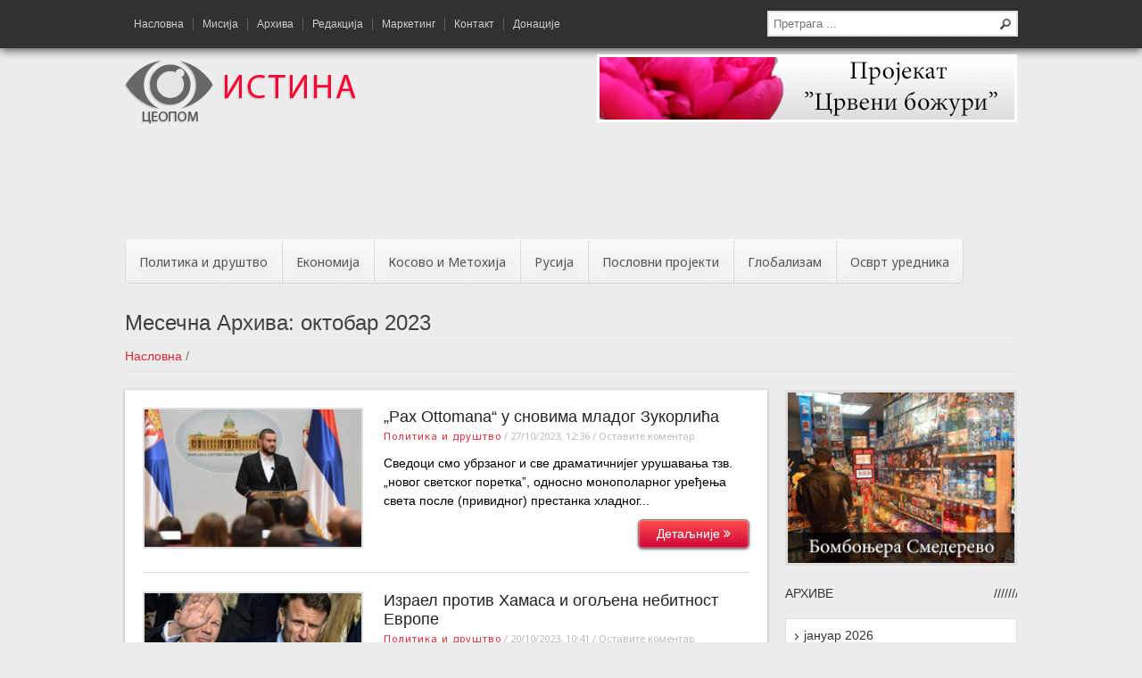

--- FILE ---
content_type: text/html; charset=UTF-8
request_url: https://www.ceopom-istina.rs/2023/10/
body_size: 19727
content:
<!DOCTYPE html>
<html lang="sr-RS">
<head>
<meta charset="UTF-8" />
<meta name="viewport" content="width=device-width, initial-scale=1, maximum-scale=1, user-scalable=0" />

<title>октобар 2023 - Цеопом Истина</title>
<link rel="profile" href="http://gmpg.org/xfn/11" />
<link rel="stylesheet" type="text/css" media="all" href="https://www.ceopom-istina.rs/wp-content/themes/istina/style.css" />
<link rel="pingback" href="https://www.ceopom-istina.rs/xmlrpc.php" />



<!--
<meta name="description" content="Nacionalni sajt. Srbija kao politika i poezija. Rusija. Ekonomija i globalizam. Dekodiranje politi&#269;kih manipulacija. Nacionalni projekti.">-->
<!--link href='https://fonts.googleapis.com/css?family=Open+Sans:400italic,400,300&subset=cyrillic-ext,latin-ext' rel='stylesheet' type='text/css' -->

<link href='https://fonts.googleapis.com/css?family=Noto+Sans&subset=latin,cyrillic-ext,latin-ext' rel='stylesheet' type='text/css'>
<link rel="stylesheet" href="https://www.ceopom-istina.rs/wp-content/themes/istina/javascript/flexslider/flexslider.css" type="text/css" media="screen" />

<script type="text/javascript" src="https://ajax.googleapis.com/ajax/libs/jquery/1.8.3/jquery.min.js"></script>

<script type="text/javascript" src="https://www.ceopom-istina.rs/wp-content/themes/istina/javascript/related-carousel/jquery.contentcarousel.js"></script>

<script type="text/javascript" src="https://www.ceopom-istina.rs/wp-content/themes/istina/javascript/fancybox/jquery.fancybox.pack.js"></script>

<script type="text/javascript" src="https://www.ceopom-istina.rs/wp-content/themes/istina/javascript/fancybox/jquery.mousewheel-3.0.6.pack.js"></script>

<script type="text/javascript" src="https://www.ceopom-istina.rs/wp-content/themes/istina/javascript/related-carousel/jquery.easing.1.3.js"></script>

<script type="text/javascript" src="https://www.ceopom-istina.rs/wp-content/themes/istina/javascript/jquery.cycle.all.latest.js"></script>

<script src="https://www.ceopom-istina.rs/wp-content/themes/istina/javascript/jquery.scrollTo-1.4.3.1-min.js"></script>

<script src="https://www.ceopom-istina.rs/wp-content/themes/istina/javascript/slidebars.min.js"></script>


<script type="text/javascript">
jQuery(document).ready(function() {
  var GreetingAll = jQuery("#GreetingAll").val();
jQuery("#PleasePushMe").click(function(){ jQuery.ajax({
  type: 'POST',
  url: 'https://www.ceopom-istina.rs/wp-admin/admin-ajax.php',
  data: {
  action: 'MyAjaxFunction',
  GreetingAll: GreetingAll,
  },
  success: function(data, textStatus, XMLHttpRequest){
  jQuery("#pagination-div").html('');
  jQuery("#pagination-div").append(data);
  },
  error: function(MLHttpRequest, textStatus, errorThrown){
  alert(errorThrown);
  }
  });
	});

jQuery('#ajax-pagination a').live('click', function(e){
    e.preventDefault();
    var link = jQuery(this).attr('href');
    jQuery('#content-inner').fadeOut(500, function(){
            jQuery("#spinner").show();
    }).load(link + ' #content-inner', function(){ jQuery('#content-inner').fadeIn(500, function(){
            jQuery("#spinner").hide();
    }); 
	});
	
	$.scrollTo( $('#top-of-page').offset().top-40, 500 );
	});
  
  });
  
  </script><script type="text/javascript">
	jQuery('.reviews').cycle({
		fx: 'fade',
		timeout: 6000
	});
</script>



<script type="text/javascript">
$(window).scroll(function() {
    if ($(window).scrollTop() >130) {
        // > 100px from top - show div

		$(".header-bar-hide").fadeIn(250);

    }
    else {
        // <= 100px from top - hide div

		$(".header-bar-hide").fadeOut(250);
    }
});

</script>



<meta name='robots' content='noindex, follow' />

	<!-- This site is optimized with the Yoast SEO plugin v26.7 - https://yoast.com/wordpress/plugins/seo/ -->
	<meta property="og:locale" content="sr_RS" />
	<meta property="og:type" content="website" />
	<meta property="og:title" content="октобар 2023 - Цеопом Истина" />
	<meta property="og:url" content="https://www.ceopom-istina.rs/2023/10/" />
	<meta property="og:site_name" content="Цеопом Истина" />
	<script type="application/ld+json" class="yoast-schema-graph">{"@context":"https://schema.org","@graph":[{"@type":"CollectionPage","@id":"https://www.ceopom-istina.rs/2023/10/","url":"https://www.ceopom-istina.rs/2023/10/","name":"октобар 2023 - Цеопом Истина","isPartOf":{"@id":"https://www.ceopom-istina.rs/#website"},"primaryImageOfPage":{"@id":"https://www.ceopom-istina.rs/2023/10/#primaryimage"},"image":{"@id":"https://www.ceopom-istina.rs/2023/10/#primaryimage"},"thumbnailUrl":"https://www.ceopom-istina.rs/wp-content/uploads/2023/10/mladi-Zukorlic.jpg","breadcrumb":{"@id":"https://www.ceopom-istina.rs/2023/10/#breadcrumb"},"inLanguage":"sr-RS"},{"@type":"ImageObject","inLanguage":"sr-RS","@id":"https://www.ceopom-istina.rs/2023/10/#primaryimage","url":"https://www.ceopom-istina.rs/wp-content/uploads/2023/10/mladi-Zukorlic.jpg","contentUrl":"https://www.ceopom-istina.rs/wp-content/uploads/2023/10/mladi-Zukorlic.jpg","width":"680","height":"480","caption":"Обраћање Усаме Зукорлића на комеморацији поводом смрти свог оца, потпредседника Народне Скупштине, Муамера Зукорлића, 17. новембар 2021. - Фото: Танјуг/Милош Миливојевић"},{"@type":"BreadcrumbList","@id":"https://www.ceopom-istina.rs/2023/10/#breadcrumb","itemListElement":[{"@type":"ListItem","position":1,"name":"Home","item":"https://www.ceopom-istina.rs/"},{"@type":"ListItem","position":2,"name":"Archives for октобар 2023"}]},{"@type":"WebSite","@id":"https://www.ceopom-istina.rs/#website","url":"https://www.ceopom-istina.rs/","name":"Цеопом Истина","description":"Национални сајт","potentialAction":[{"@type":"SearchAction","target":{"@type":"EntryPoint","urlTemplate":"https://www.ceopom-istina.rs/?s={search_term_string}"},"query-input":{"@type":"PropertyValueSpecification","valueRequired":true,"valueName":"search_term_string"}}],"inLanguage":"sr-RS"}]}</script>
	<!-- / Yoast SEO plugin. -->


<link rel="alternate" type="application/rss+xml" title="Цеопом Истина &raquo; довод" href="https://www.ceopom-istina.rs/feed/" />
<link rel="alternate" type="application/rss+xml" title="Цеопом Истина &raquo; довод коментара" href="https://www.ceopom-istina.rs/comments/feed/" />
<style id='wp-img-auto-sizes-contain-inline-css' type='text/css'>
img:is([sizes=auto i],[sizes^="auto," i]){contain-intrinsic-size:3000px 1500px}
/*# sourceURL=wp-img-auto-sizes-contain-inline-css */
</style>
<style id='wp-emoji-styles-inline-css' type='text/css'>

	img.wp-smiley, img.emoji {
		display: inline !important;
		border: none !important;
		box-shadow: none !important;
		height: 1em !important;
		width: 1em !important;
		margin: 0 0.07em !important;
		vertical-align: -0.1em !important;
		background: none !important;
		padding: 0 !important;
	}
/*# sourceURL=wp-emoji-styles-inline-css */
</style>
<style id='wp-block-library-inline-css' type='text/css'>
:root{--wp-block-synced-color:#7a00df;--wp-block-synced-color--rgb:122,0,223;--wp-bound-block-color:var(--wp-block-synced-color);--wp-editor-canvas-background:#ddd;--wp-admin-theme-color:#007cba;--wp-admin-theme-color--rgb:0,124,186;--wp-admin-theme-color-darker-10:#006ba1;--wp-admin-theme-color-darker-10--rgb:0,107,160.5;--wp-admin-theme-color-darker-20:#005a87;--wp-admin-theme-color-darker-20--rgb:0,90,135;--wp-admin-border-width-focus:2px}@media (min-resolution:192dpi){:root{--wp-admin-border-width-focus:1.5px}}.wp-element-button{cursor:pointer}:root .has-very-light-gray-background-color{background-color:#eee}:root .has-very-dark-gray-background-color{background-color:#313131}:root .has-very-light-gray-color{color:#eee}:root .has-very-dark-gray-color{color:#313131}:root .has-vivid-green-cyan-to-vivid-cyan-blue-gradient-background{background:linear-gradient(135deg,#00d084,#0693e3)}:root .has-purple-crush-gradient-background{background:linear-gradient(135deg,#34e2e4,#4721fb 50%,#ab1dfe)}:root .has-hazy-dawn-gradient-background{background:linear-gradient(135deg,#faaca8,#dad0ec)}:root .has-subdued-olive-gradient-background{background:linear-gradient(135deg,#fafae1,#67a671)}:root .has-atomic-cream-gradient-background{background:linear-gradient(135deg,#fdd79a,#004a59)}:root .has-nightshade-gradient-background{background:linear-gradient(135deg,#330968,#31cdcf)}:root .has-midnight-gradient-background{background:linear-gradient(135deg,#020381,#2874fc)}:root{--wp--preset--font-size--normal:16px;--wp--preset--font-size--huge:42px}.has-regular-font-size{font-size:1em}.has-larger-font-size{font-size:2.625em}.has-normal-font-size{font-size:var(--wp--preset--font-size--normal)}.has-huge-font-size{font-size:var(--wp--preset--font-size--huge)}.has-text-align-center{text-align:center}.has-text-align-left{text-align:left}.has-text-align-right{text-align:right}.has-fit-text{white-space:nowrap!important}#end-resizable-editor-section{display:none}.aligncenter{clear:both}.items-justified-left{justify-content:flex-start}.items-justified-center{justify-content:center}.items-justified-right{justify-content:flex-end}.items-justified-space-between{justify-content:space-between}.screen-reader-text{border:0;clip-path:inset(50%);height:1px;margin:-1px;overflow:hidden;padding:0;position:absolute;width:1px;word-wrap:normal!important}.screen-reader-text:focus{background-color:#ddd;clip-path:none;color:#444;display:block;font-size:1em;height:auto;left:5px;line-height:normal;padding:15px 23px 14px;text-decoration:none;top:5px;width:auto;z-index:100000}html :where(.has-border-color){border-style:solid}html :where([style*=border-top-color]){border-top-style:solid}html :where([style*=border-right-color]){border-right-style:solid}html :where([style*=border-bottom-color]){border-bottom-style:solid}html :where([style*=border-left-color]){border-left-style:solid}html :where([style*=border-width]){border-style:solid}html :where([style*=border-top-width]){border-top-style:solid}html :where([style*=border-right-width]){border-right-style:solid}html :where([style*=border-bottom-width]){border-bottom-style:solid}html :where([style*=border-left-width]){border-left-style:solid}html :where(img[class*=wp-image-]){height:auto;max-width:100%}:where(figure){margin:0 0 1em}html :where(.is-position-sticky){--wp-admin--admin-bar--position-offset:var(--wp-admin--admin-bar--height,0px)}@media screen and (max-width:600px){html :where(.is-position-sticky){--wp-admin--admin-bar--position-offset:0px}}

/*# sourceURL=wp-block-library-inline-css */
</style><style id='wp-block-heading-inline-css' type='text/css'>
h1:where(.wp-block-heading).has-background,h2:where(.wp-block-heading).has-background,h3:where(.wp-block-heading).has-background,h4:where(.wp-block-heading).has-background,h5:where(.wp-block-heading).has-background,h6:where(.wp-block-heading).has-background{padding:1.25em 2.375em}h1.has-text-align-left[style*=writing-mode]:where([style*=vertical-lr]),h1.has-text-align-right[style*=writing-mode]:where([style*=vertical-rl]),h2.has-text-align-left[style*=writing-mode]:where([style*=vertical-lr]),h2.has-text-align-right[style*=writing-mode]:where([style*=vertical-rl]),h3.has-text-align-left[style*=writing-mode]:where([style*=vertical-lr]),h3.has-text-align-right[style*=writing-mode]:where([style*=vertical-rl]),h4.has-text-align-left[style*=writing-mode]:where([style*=vertical-lr]),h4.has-text-align-right[style*=writing-mode]:where([style*=vertical-rl]),h5.has-text-align-left[style*=writing-mode]:where([style*=vertical-lr]),h5.has-text-align-right[style*=writing-mode]:where([style*=vertical-rl]),h6.has-text-align-left[style*=writing-mode]:where([style*=vertical-lr]),h6.has-text-align-right[style*=writing-mode]:where([style*=vertical-rl]){rotate:180deg}
/*# sourceURL=https://www.ceopom-istina.rs/wp-includes/blocks/heading/style.min.css */
</style>
<style id='wp-block-paragraph-inline-css' type='text/css'>
.is-small-text{font-size:.875em}.is-regular-text{font-size:1em}.is-large-text{font-size:2.25em}.is-larger-text{font-size:3em}.has-drop-cap:not(:focus):first-letter{float:left;font-size:8.4em;font-style:normal;font-weight:100;line-height:.68;margin:.05em .1em 0 0;text-transform:uppercase}body.rtl .has-drop-cap:not(:focus):first-letter{float:none;margin-left:.1em}p.has-drop-cap.has-background{overflow:hidden}:root :where(p.has-background){padding:1.25em 2.375em}:where(p.has-text-color:not(.has-link-color)) a{color:inherit}p.has-text-align-left[style*="writing-mode:vertical-lr"],p.has-text-align-right[style*="writing-mode:vertical-rl"]{rotate:180deg}
/*# sourceURL=https://www.ceopom-istina.rs/wp-includes/blocks/paragraph/style.min.css */
</style>
<style id='global-styles-inline-css' type='text/css'>
:root{--wp--preset--aspect-ratio--square: 1;--wp--preset--aspect-ratio--4-3: 4/3;--wp--preset--aspect-ratio--3-4: 3/4;--wp--preset--aspect-ratio--3-2: 3/2;--wp--preset--aspect-ratio--2-3: 2/3;--wp--preset--aspect-ratio--16-9: 16/9;--wp--preset--aspect-ratio--9-16: 9/16;--wp--preset--color--black: #000000;--wp--preset--color--cyan-bluish-gray: #abb8c3;--wp--preset--color--white: #ffffff;--wp--preset--color--pale-pink: #f78da7;--wp--preset--color--vivid-red: #cf2e2e;--wp--preset--color--luminous-vivid-orange: #ff6900;--wp--preset--color--luminous-vivid-amber: #fcb900;--wp--preset--color--light-green-cyan: #7bdcb5;--wp--preset--color--vivid-green-cyan: #00d084;--wp--preset--color--pale-cyan-blue: #8ed1fc;--wp--preset--color--vivid-cyan-blue: #0693e3;--wp--preset--color--vivid-purple: #9b51e0;--wp--preset--gradient--vivid-cyan-blue-to-vivid-purple: linear-gradient(135deg,rgb(6,147,227) 0%,rgb(155,81,224) 100%);--wp--preset--gradient--light-green-cyan-to-vivid-green-cyan: linear-gradient(135deg,rgb(122,220,180) 0%,rgb(0,208,130) 100%);--wp--preset--gradient--luminous-vivid-amber-to-luminous-vivid-orange: linear-gradient(135deg,rgb(252,185,0) 0%,rgb(255,105,0) 100%);--wp--preset--gradient--luminous-vivid-orange-to-vivid-red: linear-gradient(135deg,rgb(255,105,0) 0%,rgb(207,46,46) 100%);--wp--preset--gradient--very-light-gray-to-cyan-bluish-gray: linear-gradient(135deg,rgb(238,238,238) 0%,rgb(169,184,195) 100%);--wp--preset--gradient--cool-to-warm-spectrum: linear-gradient(135deg,rgb(74,234,220) 0%,rgb(151,120,209) 20%,rgb(207,42,186) 40%,rgb(238,44,130) 60%,rgb(251,105,98) 80%,rgb(254,248,76) 100%);--wp--preset--gradient--blush-light-purple: linear-gradient(135deg,rgb(255,206,236) 0%,rgb(152,150,240) 100%);--wp--preset--gradient--blush-bordeaux: linear-gradient(135deg,rgb(254,205,165) 0%,rgb(254,45,45) 50%,rgb(107,0,62) 100%);--wp--preset--gradient--luminous-dusk: linear-gradient(135deg,rgb(255,203,112) 0%,rgb(199,81,192) 50%,rgb(65,88,208) 100%);--wp--preset--gradient--pale-ocean: linear-gradient(135deg,rgb(255,245,203) 0%,rgb(182,227,212) 50%,rgb(51,167,181) 100%);--wp--preset--gradient--electric-grass: linear-gradient(135deg,rgb(202,248,128) 0%,rgb(113,206,126) 100%);--wp--preset--gradient--midnight: linear-gradient(135deg,rgb(2,3,129) 0%,rgb(40,116,252) 100%);--wp--preset--font-size--small: 13px;--wp--preset--font-size--medium: 20px;--wp--preset--font-size--large: 36px;--wp--preset--font-size--x-large: 42px;--wp--preset--spacing--20: 0.44rem;--wp--preset--spacing--30: 0.67rem;--wp--preset--spacing--40: 1rem;--wp--preset--spacing--50: 1.5rem;--wp--preset--spacing--60: 2.25rem;--wp--preset--spacing--70: 3.38rem;--wp--preset--spacing--80: 5.06rem;--wp--preset--shadow--natural: 6px 6px 9px rgba(0, 0, 0, 0.2);--wp--preset--shadow--deep: 12px 12px 50px rgba(0, 0, 0, 0.4);--wp--preset--shadow--sharp: 6px 6px 0px rgba(0, 0, 0, 0.2);--wp--preset--shadow--outlined: 6px 6px 0px -3px rgb(255, 255, 255), 6px 6px rgb(0, 0, 0);--wp--preset--shadow--crisp: 6px 6px 0px rgb(0, 0, 0);}:where(.is-layout-flex){gap: 0.5em;}:where(.is-layout-grid){gap: 0.5em;}body .is-layout-flex{display: flex;}.is-layout-flex{flex-wrap: wrap;align-items: center;}.is-layout-flex > :is(*, div){margin: 0;}body .is-layout-grid{display: grid;}.is-layout-grid > :is(*, div){margin: 0;}:where(.wp-block-columns.is-layout-flex){gap: 2em;}:where(.wp-block-columns.is-layout-grid){gap: 2em;}:where(.wp-block-post-template.is-layout-flex){gap: 1.25em;}:where(.wp-block-post-template.is-layout-grid){gap: 1.25em;}.has-black-color{color: var(--wp--preset--color--black) !important;}.has-cyan-bluish-gray-color{color: var(--wp--preset--color--cyan-bluish-gray) !important;}.has-white-color{color: var(--wp--preset--color--white) !important;}.has-pale-pink-color{color: var(--wp--preset--color--pale-pink) !important;}.has-vivid-red-color{color: var(--wp--preset--color--vivid-red) !important;}.has-luminous-vivid-orange-color{color: var(--wp--preset--color--luminous-vivid-orange) !important;}.has-luminous-vivid-amber-color{color: var(--wp--preset--color--luminous-vivid-amber) !important;}.has-light-green-cyan-color{color: var(--wp--preset--color--light-green-cyan) !important;}.has-vivid-green-cyan-color{color: var(--wp--preset--color--vivid-green-cyan) !important;}.has-pale-cyan-blue-color{color: var(--wp--preset--color--pale-cyan-blue) !important;}.has-vivid-cyan-blue-color{color: var(--wp--preset--color--vivid-cyan-blue) !important;}.has-vivid-purple-color{color: var(--wp--preset--color--vivid-purple) !important;}.has-black-background-color{background-color: var(--wp--preset--color--black) !important;}.has-cyan-bluish-gray-background-color{background-color: var(--wp--preset--color--cyan-bluish-gray) !important;}.has-white-background-color{background-color: var(--wp--preset--color--white) !important;}.has-pale-pink-background-color{background-color: var(--wp--preset--color--pale-pink) !important;}.has-vivid-red-background-color{background-color: var(--wp--preset--color--vivid-red) !important;}.has-luminous-vivid-orange-background-color{background-color: var(--wp--preset--color--luminous-vivid-orange) !important;}.has-luminous-vivid-amber-background-color{background-color: var(--wp--preset--color--luminous-vivid-amber) !important;}.has-light-green-cyan-background-color{background-color: var(--wp--preset--color--light-green-cyan) !important;}.has-vivid-green-cyan-background-color{background-color: var(--wp--preset--color--vivid-green-cyan) !important;}.has-pale-cyan-blue-background-color{background-color: var(--wp--preset--color--pale-cyan-blue) !important;}.has-vivid-cyan-blue-background-color{background-color: var(--wp--preset--color--vivid-cyan-blue) !important;}.has-vivid-purple-background-color{background-color: var(--wp--preset--color--vivid-purple) !important;}.has-black-border-color{border-color: var(--wp--preset--color--black) !important;}.has-cyan-bluish-gray-border-color{border-color: var(--wp--preset--color--cyan-bluish-gray) !important;}.has-white-border-color{border-color: var(--wp--preset--color--white) !important;}.has-pale-pink-border-color{border-color: var(--wp--preset--color--pale-pink) !important;}.has-vivid-red-border-color{border-color: var(--wp--preset--color--vivid-red) !important;}.has-luminous-vivid-orange-border-color{border-color: var(--wp--preset--color--luminous-vivid-orange) !important;}.has-luminous-vivid-amber-border-color{border-color: var(--wp--preset--color--luminous-vivid-amber) !important;}.has-light-green-cyan-border-color{border-color: var(--wp--preset--color--light-green-cyan) !important;}.has-vivid-green-cyan-border-color{border-color: var(--wp--preset--color--vivid-green-cyan) !important;}.has-pale-cyan-blue-border-color{border-color: var(--wp--preset--color--pale-cyan-blue) !important;}.has-vivid-cyan-blue-border-color{border-color: var(--wp--preset--color--vivid-cyan-blue) !important;}.has-vivid-purple-border-color{border-color: var(--wp--preset--color--vivid-purple) !important;}.has-vivid-cyan-blue-to-vivid-purple-gradient-background{background: var(--wp--preset--gradient--vivid-cyan-blue-to-vivid-purple) !important;}.has-light-green-cyan-to-vivid-green-cyan-gradient-background{background: var(--wp--preset--gradient--light-green-cyan-to-vivid-green-cyan) !important;}.has-luminous-vivid-amber-to-luminous-vivid-orange-gradient-background{background: var(--wp--preset--gradient--luminous-vivid-amber-to-luminous-vivid-orange) !important;}.has-luminous-vivid-orange-to-vivid-red-gradient-background{background: var(--wp--preset--gradient--luminous-vivid-orange-to-vivid-red) !important;}.has-very-light-gray-to-cyan-bluish-gray-gradient-background{background: var(--wp--preset--gradient--very-light-gray-to-cyan-bluish-gray) !important;}.has-cool-to-warm-spectrum-gradient-background{background: var(--wp--preset--gradient--cool-to-warm-spectrum) !important;}.has-blush-light-purple-gradient-background{background: var(--wp--preset--gradient--blush-light-purple) !important;}.has-blush-bordeaux-gradient-background{background: var(--wp--preset--gradient--blush-bordeaux) !important;}.has-luminous-dusk-gradient-background{background: var(--wp--preset--gradient--luminous-dusk) !important;}.has-pale-ocean-gradient-background{background: var(--wp--preset--gradient--pale-ocean) !important;}.has-electric-grass-gradient-background{background: var(--wp--preset--gradient--electric-grass) !important;}.has-midnight-gradient-background{background: var(--wp--preset--gradient--midnight) !important;}.has-small-font-size{font-size: var(--wp--preset--font-size--small) !important;}.has-medium-font-size{font-size: var(--wp--preset--font-size--medium) !important;}.has-large-font-size{font-size: var(--wp--preset--font-size--large) !important;}.has-x-large-font-size{font-size: var(--wp--preset--font-size--x-large) !important;}
/*# sourceURL=global-styles-inline-css */
</style>

<style id='classic-theme-styles-inline-css' type='text/css'>
/*! This file is auto-generated */
.wp-block-button__link{color:#fff;background-color:#32373c;border-radius:9999px;box-shadow:none;text-decoration:none;padding:calc(.667em + 2px) calc(1.333em + 2px);font-size:1.125em}.wp-block-file__button{background:#32373c;color:#fff;text-decoration:none}
/*# sourceURL=/wp-includes/css/classic-themes.min.css */
</style>
<link rel='stylesheet' id='adsns_css-css' href='https://www.ceopom-istina.rs/wp-content/plugins/adsense-plugin/css/adsns.css?ver=1.50' type='text/css' media='all' />
<link rel="https://api.w.org/" href="https://www.ceopom-istina.rs/wp-json/" /><link rel="EditURI" type="application/rsd+xml" title="RSD" href="https://www.ceopom-istina.rs/xmlrpc.php?rsd" />
<meta name="generator" content="WordPress 6.9" />


<script>
  (function(i,s,o,g,r,a,m){i['GoogleAnalyticsObject']=r;i[r]=i[r]||function(){
  (i[r].q=i[r].q||[]).push(arguments)},i[r].l=1*new Date();a=s.createElement(o),
  m=s.getElementsByTagName(o)[0];a.async=1;a.src=g;m.parentNode.insertBefore(a,m)
  })(window,document,'script','//www.google-analytics.com/analytics.js','ga');

  ga('create', 'UA-40923691-1', 'ceopom-istina.rs');
  ga('send', 'pageview');

</script>

</head>



<body class="archive date wp-theme-istina" >
<div id="sb-site">



<div class="header-bar-hide" style="display:none;">

<div class="top-bar">
<div class="wrapper">

<div class="top-menu">

<ul id="top-menu">
			<li id="menu-item-1292" class="menu-item menu-item-type-post_type menu-item-object-page menu-item-home menu-item-1292"><a href="https://www.ceopom-istina.rs/">Насловна</a></li>
<li id="menu-item-1297" class="menu-item menu-item-type-post_type menu-item-object-page menu-item-1297"><a href="https://www.ceopom-istina.rs/misija/">Мисија</a></li>
<li id="menu-item-1298" class="menu-item menu-item-type-post_type menu-item-object-page current_page_parent menu-item-1298"><a href="https://www.ceopom-istina.rs/arhiva/">Архива</a></li>
<li id="menu-item-1299" class="menu-item menu-item-type-post_type menu-item-object-page menu-item-1299"><a href="https://www.ceopom-istina.rs/redakcija/">Редакција</a></li>
<li id="menu-item-1306" class="menu-item menu-item-type-post_type menu-item-object-page menu-item-1306"><a href="https://www.ceopom-istina.rs/marketing/">Маркетинг</a></li>
<li id="menu-item-1300" class="menu-item menu-item-type-post_type menu-item-object-page menu-item-1300"><a href="https://www.ceopom-istina.rs/kontakt/">Контакт</a></li>
<li id="menu-item-17516" class="menu-item menu-item-type-post_type menu-item-object-page menu-item-17516"><a href="https://www.ceopom-istina.rs/donatsije/">Донације</a></li>
	   
   <div class="clear"></div>
	</ul>
    
</div>

<ul class="widget">
				<li id="search-2" class="widget-container widget_search"><form class="search" action="https://www.ceopom-istina.rs/" method="get">
	<fieldset>
		<span class="text"><input name="s" id="s" type="text" placeholder="Претрага ..." /></span>
	</fieldset>
</form></li></ul>
<div class="clear"></div>
</div>
</div>

</div>
<div class="top-bar">
<div class="wrapper">

<a href="#" class="sb-toggle-left no-mobile">&#9776; Мени</a>

<div class="top-menu hide-mobile">

<ul id="top-menu">
			<li class="menu-item menu-item-type-post_type menu-item-object-page menu-item-home menu-item-1292"><a href="https://www.ceopom-istina.rs/">Насловна</a></li>
<li class="menu-item menu-item-type-post_type menu-item-object-page menu-item-1297"><a href="https://www.ceopom-istina.rs/misija/">Мисија</a></li>
<li class="menu-item menu-item-type-post_type menu-item-object-page current_page_parent menu-item-1298"><a href="https://www.ceopom-istina.rs/arhiva/">Архива</a></li>
<li class="menu-item menu-item-type-post_type menu-item-object-page menu-item-1299"><a href="https://www.ceopom-istina.rs/redakcija/">Редакција</a></li>
<li class="menu-item menu-item-type-post_type menu-item-object-page menu-item-1306"><a href="https://www.ceopom-istina.rs/marketing/">Маркетинг</a></li>
<li class="menu-item menu-item-type-post_type menu-item-object-page menu-item-1300"><a href="https://www.ceopom-istina.rs/kontakt/">Контакт</a></li>
<li class="menu-item menu-item-type-post_type menu-item-object-page menu-item-17516"><a href="https://www.ceopom-istina.rs/donatsije/">Донације</a></li>
	
   <div class="clear"></div>
	</ul>

</div>

<ul class="widget hide-mobile">
				<li id="search-2" class="widget-container widget_search"><form class="search" action="https://www.ceopom-istina.rs/" method="get">
	<fieldset>
		<span class="text"><input name="s" id="s" type="text" placeholder="Претрага ..." /></span>
	</fieldset>
</form></li></ul>
<div class="clear"></div>
</div>
</div>

<div class="header">
<div class="wrapper">

<div class="logo">

<a href="https://www.ceopom-istina.rs/" title="Цеопом Истина" rel="home">
<img src="https://www.ceopom-istina.rs/wp-content/themes/istina/images/logo.png" />
</a>




</div>



<div class="top-baner hide-mobile">
<a href="https://www.ceopom-istina.rs/crveni-bozuri/">
<img src="https://www.ceopom-istina.rs/wp-content/themes/istina/images/bozuri.png" />
</a>
</div>


<div class="clear"></div>



<div class="main-menu  hide-mobile">
	<div class="adsense-top-banner">
	<script async src="//pagead2.googlesyndication.com/pagead/js/adsbygoogle.js"></script>
	<ins class="adsbygoogle"
	     style="display:inline-block;width:970px;height:90px"
	     data-ad-client="ca-pub-7949361170248670"
	     data-ad-slot="8652872545"></ins>
	<script>
	(adsbygoogle = window.adsbygoogle || []).push({});
	</script>
</div>
<ul id="main-menu">
		<li id="menu-item-1282" class="menu-item menu-item-type-taxonomy menu-item-object-category menu-item-1282"><a href="https://www.ceopom-istina.rs/kategorija/politika-i-drustvo/">Политика и друштво</a></li>
<li id="menu-item-1287" class="menu-item menu-item-type-taxonomy menu-item-object-category menu-item-1287"><a href="https://www.ceopom-istina.rs/kategorija/ekonomija/">Економија</a></li>
<li id="menu-item-1280" class="menu-item menu-item-type-taxonomy menu-item-object-category menu-item-1280"><a href="https://www.ceopom-istina.rs/kategorija/kosovo-i-metohija/">Косово и Метохија</a></li>
<li id="menu-item-1284" class="menu-item menu-item-type-taxonomy menu-item-object-category menu-item-has-children menu-item-1284"><a href="https://www.ceopom-istina.rs/kategorija/rusija/">Русија</a>
<ul class="sub-menu">
	<li id="menu-item-1285" class="menu-item menu-item-type-taxonomy menu-item-object-category menu-item-1285"><a href="https://www.ceopom-istina.rs/kategorija/rusija/rusija-i-srbija/">Русија и Србија</a></li>
	<li id="menu-item-1286" class="menu-item menu-item-type-taxonomy menu-item-object-category menu-item-1286"><a href="https://www.ceopom-istina.rs/kategorija/rusija/rusi-a-i-svet/">Русија и свет</a></li>
</ul>
</li>
<li id="menu-item-1283" class="menu-item menu-item-type-taxonomy menu-item-object-category menu-item-1283"><a href="https://www.ceopom-istina.rs/kategorija/poslovni-projekti/">Пословни пројекти</a></li>
<li id="menu-item-1288" class="menu-item menu-item-type-taxonomy menu-item-object-category menu-item-has-children menu-item-1288"><a href="https://www.ceopom-istina.rs/kategorija/globalizam/">Глобализам</a>
<ul class="sub-menu">
	<li id="menu-item-1289" class="menu-item menu-item-type-taxonomy menu-item-object-category menu-item-1289"><a href="https://www.ceopom-istina.rs/kategorija/globalizam/politicki-procesi/">Политички процеси</a></li>
	<li id="menu-item-1290" class="menu-item menu-item-type-taxonomy menu-item-object-category menu-item-1290"><a href="https://www.ceopom-istina.rs/kategorija/globalizam/zavera/">Завера</a></li>
</ul>
</li>
<li id="menu-item-1281" class="menu-item menu-item-type-taxonomy menu-item-object-category menu-item-1281"><a href="https://www.ceopom-istina.rs/kategorija/osvrt-urednika/">Осврт уредника</a></li>
	   <div class="clear"></div>

</ul>
	   <div class="clear"></div>


</div>
<div class="clear"></div>
    </div>
 </div>

 <div class="wrapper">
<div class="main right-sidebar home" id="top-of-page">

<h1 class="page-title">
				Месечна Архива: октобар 2023			</h1>
<div class="single-post-meta">

<div class="breadcrumbs">
<a href="https://www.ceopom-istina.rs">Насловна</a> <span class="separator">/</span> </div>

</div>


<div class="content">
<div id="spinner" style="display:none;"></div>

<div id="content-inner">




<div class="post full-width">


<div class="entry-content clearfix home">

<div class="post-thumbnail">

<a href="https://www.ceopom-istina.rs/politika-i-drustvo/pax-ottomana-u-snovima-mladog-zukorlica/">
<img width="330" height="210" src="https://www.ceopom-istina.rs/wp-content/uploads/2023/10/mladi-Zukorlic-330x210.jpg" class="attachment-home-thumb size-home-thumb wp-post-image" alt="" decoding="async" fetchpriority="high" srcset="https://www.ceopom-istina.rs/wp-content/uploads/2023/10/mladi-Zukorlic-330x210.jpg 330w, https://www.ceopom-istina.rs/wp-content/uploads/2023/10/mladi-Zukorlic-150x95.jpg 150w" sizes="(max-width: 330px) 100vw, 330px" /></a>

</div>



<div class="post-content last">


<h2 class="post-title"><a href="https://www.ceopom-istina.rs/politika-i-drustvo/pax-ottomana-u-snovima-mladog-zukorlica/" rel="bookmark" title="&#8222;Pax Ottomana&#8220; у сновима младог Зукорлића">&#8222;Pax Ottomana&#8220; у сновима младог Зукорлића</a></h2>

<div class="post-meta">
<span class="cat"><a href="https://www.ceopom-istina.rs/kategorija/politika-i-drustvo/" rel="category tag">Политика и друштво</a></span>
<span class="sep"> /</span>
<span class="time">27/10/2023, 12:36</span> 
<span class="sep"> /</span>
<span class="comment-meta"><a href="https://www.ceopom-istina.rs/politika-i-drustvo/pax-ottomana-u-snovima-mladog-zukorlica/#respond" class="comments-link" >Оставите коментар</a></span>


</div>

<p>Сведоци смо убрзаног и све драматичнијег урушавања тзв. „новог светског поретка”, односно монополарног уређења света после (привидног) престанка хладног...</p>

<div class="button red"> <a href="https://www.ceopom-istina.rs/politika-i-drustvo/pax-ottomana-u-snovima-mladog-zukorlica/"> Детаљније <i class="icon icon-double-angle-right"></i> </a> </div>
</div>

<div class="clear"></div>

</div> <!-- end article section -->




</div>

<hr class="separator" />
	


<div class="post full-width">


<div class="entry-content clearfix home">

<div class="post-thumbnail">

<a href="https://www.ceopom-istina.rs/politika-i-drustvo/izrael-protiv-hamasa-i-ogoljena-nebitnost-evrope/">
<img width="330" height="210" src="https://www.ceopom-istina.rs/wp-content/uploads/2023/10/solc-makron1-705x470-1-330x210.jpeg" class="attachment-home-thumb size-home-thumb wp-post-image" alt="" decoding="async" srcset="https://www.ceopom-istina.rs/wp-content/uploads/2023/10/solc-makron1-705x470-1-330x210.jpeg 330w, https://www.ceopom-istina.rs/wp-content/uploads/2023/10/solc-makron1-705x470-1-150x95.jpeg 150w" sizes="(max-width: 330px) 100vw, 330px" /></a>

</div>



<div class="post-content last">


<h2 class="post-title"><a href="https://www.ceopom-istina.rs/politika-i-drustvo/izrael-protiv-hamasa-i-ogoljena-nebitnost-evrope/" rel="bookmark" title="Израел против Хамаса и огољена небитност Европе">Израел против Хамаса и огољена небитност Европе</a></h2>

<div class="post-meta">
<span class="cat"><a href="https://www.ceopom-istina.rs/kategorija/politika-i-drustvo/" rel="category tag">Политика и друштво</a></span>
<span class="sep"> /</span>
<span class="time">20/10/2023, 10:41</span> 
<span class="sep"> /</span>
<span class="comment-meta"><a href="https://www.ceopom-istina.rs/politika-i-drustvo/izrael-protiv-hamasa-i-ogoljena-nebitnost-evrope/#respond" class="comments-link" >Оставите коментар</a></span>


</div>

<p>Европа више не мора да се брине због заједљиве опаске Хенрија Кисинџера о томе кога да нема кога за...</p>

<div class="button red"> <a href="https://www.ceopom-istina.rs/politika-i-drustvo/izrael-protiv-hamasa-i-ogoljena-nebitnost-evrope/"> Детаљније <i class="icon icon-double-angle-right"></i> </a> </div>
</div>

<div class="clear"></div>

</div> <!-- end article section -->




</div>

<hr class="separator" />
	


<div class="post full-width">


<div class="entry-content clearfix home">

<div class="post-thumbnail">

<a href="https://www.ceopom-istina.rs/kosovo-i-metohija/snaga-obicnih-kosovskih-srba/">
<img width="330" height="210" src="https://www.ceopom-istina.rs/wp-content/uploads/2023/10/Gracanica-Kosovo-1-330x210.jpg" class="attachment-home-thumb size-home-thumb wp-post-image" alt="" decoding="async" srcset="https://www.ceopom-istina.rs/wp-content/uploads/2023/10/Gracanica-Kosovo-1-330x210.jpg 330w, https://www.ceopom-istina.rs/wp-content/uploads/2023/10/Gracanica-Kosovo-1-150x95.jpg 150w" sizes="(max-width: 330px) 100vw, 330px" /></a>

</div>



<div class="post-content last">


<h2 class="post-title"><a href="https://www.ceopom-istina.rs/kosovo-i-metohija/snaga-obicnih-kosovskih-srba/" rel="bookmark" title="Снага обичних косовских Срба">Снага обичних косовских Срба</a></h2>

<div class="post-meta">
<span class="cat"><a href="https://www.ceopom-istina.rs/kategorija/kosovo-i-metohija/" rel="category tag">Косово и Метохија</a></span>
<span class="sep"> /</span>
<span class="time">14/10/2023, 18:41</span> 
<span class="sep"> /</span>
<span class="comment-meta"><a href="https://www.ceopom-istina.rs/kosovo-i-metohija/snaga-obicnih-kosovskih-srba/#respond" class="comments-link" >Оставите коментар</a></span>


</div>

<p>Пролази и трећа недеља од ужаса који се догодио у Бањској. Администартивни прелаз Јариње још увек је затворен наредбом...</p>

<div class="button red"> <a href="https://www.ceopom-istina.rs/kosovo-i-metohija/snaga-obicnih-kosovskih-srba/"> Детаљније <i class="icon icon-double-angle-right"></i> </a> </div>
</div>

<div class="clear"></div>

</div> <!-- end article section -->




</div>

<hr class="separator" />
	


<div class="post full-width">


<div class="entry-content clearfix home">

<div class="post-thumbnail">

<a href="https://www.ceopom-istina.rs/globalizam/politicki-procesi/kako-spreciti-treci-svetski-rat-3/">
<img width="330" height="210" src="https://www.ceopom-istina.rs/wp-content/uploads/2023/10/lansiranje-sarmat0-330x210.jpg" class="attachment-home-thumb size-home-thumb wp-post-image" alt="" decoding="async" loading="lazy" srcset="https://www.ceopom-istina.rs/wp-content/uploads/2023/10/lansiranje-sarmat0-330x210.jpg 330w, https://www.ceopom-istina.rs/wp-content/uploads/2023/10/lansiranje-sarmat0-150x95.jpg 150w" sizes="auto, (max-width: 330px) 100vw, 330px" /></a>

</div>



<div class="post-content last">


<h2 class="post-title"><a href="https://www.ceopom-istina.rs/globalizam/politicki-procesi/kako-spreciti-treci-svetski-rat-3/" rel="bookmark" title="Како спречити Трећи светски рат (3)">Како спречити Трећи светски рат (3)</a></h2>

<div class="post-meta">
<span class="cat"><a href="https://www.ceopom-istina.rs/kategorija/globalizam/politicki-procesi/" rel="category tag">Глобализам - Политички процеси</a></span>
<span class="sep"> /</span>
<span class="time">11/10/2023, 23:41</span> 
<span class="sep"> /</span>
<span class="comment-meta"><a href="https://www.ceopom-istina.rs/globalizam/politicki-procesi/kako-spreciti-treci-svetski-rat-3/#respond" class="comments-link" >Оставите коментар</a></span>


</div>

<p>Први део текста можете прочитати овде. Други део текста можете прочитати овде. Не видим ниједан други начин да се...</p>

<div class="button red"> <a href="https://www.ceopom-istina.rs/globalizam/politicki-procesi/kako-spreciti-treci-svetski-rat-3/"> Детаљније <i class="icon icon-double-angle-right"></i> </a> </div>
</div>

<div class="clear"></div>

</div> <!-- end article section -->




</div>

<hr class="separator" />
	


<div class="post full-width">


<div class="entry-content clearfix home">

<div class="post-thumbnail">

<a href="https://www.ceopom-istina.rs/globalizam/politicki-procesi/kako-spreciti-treci-svetski-rat-2/">
<img width="330" height="210" src="https://www.ceopom-istina.rs/wp-content/uploads/2023/10/raketa-sarmat-330x210.jpg" class="attachment-home-thumb size-home-thumb wp-post-image" alt="" decoding="async" loading="lazy" srcset="https://www.ceopom-istina.rs/wp-content/uploads/2023/10/raketa-sarmat-330x210.jpg 330w, https://www.ceopom-istina.rs/wp-content/uploads/2023/10/raketa-sarmat-150x95.jpg 150w" sizes="auto, (max-width: 330px) 100vw, 330px" /></a>

</div>



<div class="post-content last">


<h2 class="post-title"><a href="https://www.ceopom-istina.rs/globalizam/politicki-procesi/kako-spreciti-treci-svetski-rat-2/" rel="bookmark" title="Како спречити Трећи светски рат (2)">Како спречити Трећи светски рат (2)</a></h2>

<div class="post-meta">
<span class="cat"><a href="https://www.ceopom-istina.rs/kategorija/globalizam/politicki-procesi/" rel="category tag">Глобализам - Политички процеси</a></span>
<span class="sep"> /</span>
<span class="time">11/10/2023, 22:08</span> 
<span class="sep"> /</span>
<span class="comment-meta"><a href="https://www.ceopom-istina.rs/globalizam/politicki-procesi/kako-spreciti-treci-svetski-rat-2/#respond" class="comments-link" >Оставите коментар</a></span>


</div>

<p>Први део текста можете прочитати овде. Обратимо сада пажњу на главни изазов. Украјинска криза је симптом далеко опасније болести...</p>

<div class="button red"> <a href="https://www.ceopom-istina.rs/globalizam/politicki-procesi/kako-spreciti-treci-svetski-rat-2/"> Детаљније <i class="icon icon-double-angle-right"></i> </a> </div>
</div>

<div class="clear"></div>

</div> <!-- end article section -->




</div>

<hr class="separator" />
	


<div class="post full-width">


<div class="entry-content clearfix home">

<div class="post-thumbnail">

<a href="https://www.ceopom-istina.rs/globalizam/politicki-procesi/kako-spreciti-treci-svetski-rat-1/">
<img width="330" height="210" src="https://www.ceopom-istina.rs/wp-content/uploads/2023/10/ruska-nuklearna-raketa-330x210.jpg" class="attachment-home-thumb size-home-thumb wp-post-image" alt="" decoding="async" loading="lazy" srcset="https://www.ceopom-istina.rs/wp-content/uploads/2023/10/ruska-nuklearna-raketa-330x210.jpg 330w, https://www.ceopom-istina.rs/wp-content/uploads/2023/10/ruska-nuklearna-raketa-150x95.jpg 150w" sizes="auto, (max-width: 330px) 100vw, 330px" /></a>

</div>



<div class="post-content last">


<h2 class="post-title"><a href="https://www.ceopom-istina.rs/globalizam/politicki-procesi/kako-spreciti-treci-svetski-rat-1/" rel="bookmark" title="Како спречити Трећи светски рат (1)">Како спречити Трећи светски рат (1)</a></h2>

<div class="post-meta">
<span class="cat"><a href="https://www.ceopom-istina.rs/kategorija/globalizam/politicki-procesi/" rel="category tag">Глобализам - Политички процеси</a></span>
<span class="sep"> /</span>
<span class="time">11/10/2023, 21:02</span> 
<span class="sep"> /</span>
<span class="comment-meta"><a href="https://www.ceopom-istina.rs/globalizam/politicki-procesi/kako-spreciti-treci-svetski-rat-1/#respond" class="comments-link" >Оставите коментар</a></span>


</div>

<p>Средином јуна објавио сам у магазину Профил чланак под називом „Употреба нуклеарног оружја може да спаси човечанство од глобалне...</p>

<div class="button red"> <a href="https://www.ceopom-istina.rs/globalizam/politicki-procesi/kako-spreciti-treci-svetski-rat-1/"> Детаљније <i class="icon icon-double-angle-right"></i> </a> </div>
</div>

<div class="clear"></div>

</div> <!-- end article section -->




</div>

<hr class="separator" />
	


<div class="post full-width">


<div class="entry-content clearfix home">

<div class="post-thumbnail">

<a href="https://www.ceopom-istina.rs/politika-i-drustvo/udar-hamasa-na-izrael-i-posledice/">
<img width="330" height="210" src="https://www.ceopom-istina.rs/wp-content/uploads/2023/10/izrael-netanjahu-330x210.jpg" class="attachment-home-thumb size-home-thumb wp-post-image" alt="" decoding="async" loading="lazy" srcset="https://www.ceopom-istina.rs/wp-content/uploads/2023/10/izrael-netanjahu-330x210.jpg 330w, https://www.ceopom-istina.rs/wp-content/uploads/2023/10/izrael-netanjahu-150x95.jpg 150w" sizes="auto, (max-width: 330px) 100vw, 330px" /></a>

</div>



<div class="post-content last">


<h2 class="post-title"><a href="https://www.ceopom-istina.rs/politika-i-drustvo/udar-hamasa-na-izrael-i-posledice/" rel="bookmark" title="Удар Хамаса на Израел и последице">Удар Хамаса на Израел и последице</a></h2>

<div class="post-meta">
<span class="cat"><a href="https://www.ceopom-istina.rs/kategorija/politika-i-drustvo/" rel="category tag">Политика и друштво</a></span>
<span class="sep"> /</span>
<span class="time">09/10/2023, 20:03</span> 
<span class="sep"> /</span>
<span class="comment-meta"><a href="https://www.ceopom-istina.rs/politika-i-drustvo/udar-hamasa-na-izrael-i-posledice/#respond" class="comments-link" >Оставите коментар</a></span>


</div>

<p>Сцене смртоносног хаоса и згрануте неверице људи у Израелу 7. октобра биле су без преседана. Напад Хамаса није био...</p>

<div class="button red"> <a href="https://www.ceopom-istina.rs/politika-i-drustvo/udar-hamasa-na-izrael-i-posledice/"> Детаљније <i class="icon icon-double-angle-right"></i> </a> </div>
</div>

<div class="clear"></div>

</div> <!-- end article section -->




</div>

<hr class="separator" />
	


<div class="post full-width">


<div class="entry-content clearfix home">

<div class="post-thumbnail">

<a href="https://www.ceopom-istina.rs/politika-i-drustvo/lov-na-zuti-oktobar/">
<img width="330" height="210" src="https://www.ceopom-istina.rs/wp-content/uploads/2023/10/beograd-5-oktobar-2000-330x210.jpg" class="attachment-home-thumb size-home-thumb wp-post-image" alt="" decoding="async" loading="lazy" srcset="https://www.ceopom-istina.rs/wp-content/uploads/2023/10/beograd-5-oktobar-2000-330x210.jpg 330w, https://www.ceopom-istina.rs/wp-content/uploads/2023/10/beograd-5-oktobar-2000-150x95.jpg 150w" sizes="auto, (max-width: 330px) 100vw, 330px" /></a>

</div>



<div class="post-content last">


<h2 class="post-title"><a href="https://www.ceopom-istina.rs/politika-i-drustvo/lov-na-zuti-oktobar/" rel="bookmark" title="Лов на &#8222;Жути октобар&#8220;">Лов на &#8222;Жути октобар&#8220;</a></h2>

<div class="post-meta">
<span class="cat"><a href="https://www.ceopom-istina.rs/kategorija/politika-i-drustvo/" rel="category tag">Политика и друштво</a></span>
<span class="sep"> /</span>
<span class="time">09/10/2023, 17:55</span> 
<span class="sep"> /</span>
<span class="comment-meta"><a href="https://www.ceopom-istina.rs/politika-i-drustvo/lov-na-zuti-oktobar/#respond" class="comments-link" >Оставите коментар</a></span>


</div>

<p>У једној верзији српске историје, 5. октобар 2000. је био тријумф народне револуције против окрутног диктатора, демократије над деспотизмом,...</p>

<div class="button red"> <a href="https://www.ceopom-istina.rs/politika-i-drustvo/lov-na-zuti-oktobar/"> Детаљније <i class="icon icon-double-angle-right"></i> </a> </div>
</div>

<div class="clear"></div>

</div> <!-- end article section -->




</div>

<hr class="separator" />
	


<div class="post full-width">


<div class="entry-content clearfix home">

<div class="post-thumbnail">

<a href="https://www.ceopom-istina.rs/kosovo-i-metohija/tuzno-pismo-sa-kosova-i-zastava-na-pola-koplja/">
<img width="330" height="210" src="https://www.ceopom-istina.rs/wp-content/uploads/2023/10/Kosovo-Gracanica-zastava-330x210.jpg" class="attachment-home-thumb size-home-thumb wp-post-image" alt="" decoding="async" loading="lazy" srcset="https://www.ceopom-istina.rs/wp-content/uploads/2023/10/Kosovo-Gracanica-zastava-330x210.jpg 330w, https://www.ceopom-istina.rs/wp-content/uploads/2023/10/Kosovo-Gracanica-zastava-150x95.jpg 150w" sizes="auto, (max-width: 330px) 100vw, 330px" /></a>

</div>



<div class="post-content last">


<h2 class="post-title"><a href="https://www.ceopom-istina.rs/kosovo-i-metohija/tuzno-pismo-sa-kosova-i-zastava-na-pola-koplja/" rel="bookmark" title="Тужно писмо са Косова и застава на пола копља">Тужно писмо са Косова и застава на пола копља</a></h2>

<div class="post-meta">
<span class="cat"><a href="https://www.ceopom-istina.rs/kategorija/kosovo-i-metohija/" rel="category tag">Косово и Метохија</a></span>
<span class="sep"> /</span>
<span class="time">04/10/2023, 09:48</span> 
<span class="sep"> /</span>
<span class="comment-meta"><a href="https://www.ceopom-istina.rs/kosovo-i-metohija/tuzno-pismo-sa-kosova-i-zastava-na-pola-koplja/#respond" class="comments-link" >Оставите коментар</a></span>


</div>

<p>Неколико дана после ужаса у Бањској Срби на Косову и Метохији, посебно ми у гетима са јужне стране Ибра,...</p>

<div class="button red"> <a href="https://www.ceopom-istina.rs/kosovo-i-metohija/tuzno-pismo-sa-kosova-i-zastava-na-pola-koplja/"> Детаљније <i class="icon icon-double-angle-right"></i> </a> </div>
</div>

<div class="clear"></div>

</div> <!-- end article section -->




</div>

<hr class="separator" />
	


<div class="post full-width">


<div class="entry-content clearfix home">

<div class="post-thumbnail">

<a href="https://www.ceopom-istina.rs/rusija/rusi-a-i-svet/kolaps-zapadnog-parazitskog-carstva/">
<img width="330" height="210" src="https://www.ceopom-istina.rs/wp-content/uploads/2023/10/Traore-Putin-1-330x210.jpg" class="attachment-home-thumb size-home-thumb wp-post-image" alt="" decoding="async" loading="lazy" srcset="https://www.ceopom-istina.rs/wp-content/uploads/2023/10/Traore-Putin-1-330x210.jpg 330w, https://www.ceopom-istina.rs/wp-content/uploads/2023/10/Traore-Putin-1-150x95.jpg 150w" sizes="auto, (max-width: 330px) 100vw, 330px" /></a>

</div>



<div class="post-content last">


<h2 class="post-title"><a href="https://www.ceopom-istina.rs/rusija/rusi-a-i-svet/kolaps-zapadnog-parazitskog-carstva/" rel="bookmark" title="Колапс западног паразитског царства">Колапс западног паразитског царства</a></h2>

<div class="post-meta">
<span class="cat"><a href="https://www.ceopom-istina.rs/kategorija/globalizam/politicki-procesi/" rel="category tag">Глобализам - Политички процеси</a>, <a href="https://www.ceopom-istina.rs/kategorija/rusija/rusi-a-i-svet/" rel="category tag">Русија - Русија и свет</a></span>
<span class="sep"> /</span>
<span class="time">03/10/2023, 10:06</span> 
<span class="sep"> /</span>
<span class="comment-meta"><a href="https://www.ceopom-istina.rs/rusija/rusi-a-i-svet/kolaps-zapadnog-parazitskog-carstva/#respond" class="comments-link" >Оставите коментар</a></span>


</div>

<p>Човечанство је ушло у критично доба, у нови период историје света. Није то само питање промене светског поретка, форматирања...</p>

<div class="button red"> <a href="https://www.ceopom-istina.rs/rusija/rusi-a-i-svet/kolaps-zapadnog-parazitskog-carstva/"> Детаљније <i class="icon icon-double-angle-right"></i> </a> </div>
</div>

<div class="clear"></div>

</div> <!-- end article section -->




</div>

<hr class="separator" />
	


<div class="post full-width">


<div class="entry-content clearfix home">

<div class="post-thumbnail">

<a href="https://www.ceopom-istina.rs/politika-i-drustvo/gvozdeni-puk-srpske-meke-moci/">
<img width="330" height="210" src="https://www.ceopom-istina.rs/wp-content/uploads/2023/10/djokovic-balkon1-330x210.jpg" class="attachment-home-thumb size-home-thumb wp-post-image" alt="" decoding="async" loading="lazy" srcset="https://www.ceopom-istina.rs/wp-content/uploads/2023/10/djokovic-balkon1-330x210.jpg 330w, https://www.ceopom-istina.rs/wp-content/uploads/2023/10/djokovic-balkon1-150x95.jpg 150w" sizes="auto, (max-width: 330px) 100vw, 330px" /></a>

</div>



<div class="post-content last">


<h2 class="post-title"><a href="https://www.ceopom-istina.rs/politika-i-drustvo/gvozdeni-puk-srpske-meke-moci/" rel="bookmark" title="&#8222;Гвоздени пук&#8220; српске меке моћи">&#8222;Гвоздени пук&#8220; српске меке моћи</a></h2>

<div class="post-meta">
<span class="cat"><a href="https://www.ceopom-istina.rs/kategorija/politika-i-drustvo/" rel="category tag">Политика и друштво</a></span>
<span class="sep"> /</span>
<span class="time">02/10/2023, 08:17</span> 
<span class="sep"> /</span>
<span class="comment-meta"><a href="https://www.ceopom-istina.rs/politika-i-drustvo/gvozdeni-puk-srpske-meke-moci/#respond" class="comments-link" >Оставите коментар</a></span>


</div>

<p>С разлогом су се успаничили (нео)титоизмом и (нео)југословенством неизлечиво заражени борци и боркиње против баука српског национализма. И као...</p>

<div class="button red"> <a href="https://www.ceopom-istina.rs/politika-i-drustvo/gvozdeni-puk-srpske-meke-moci/"> Детаљније <i class="icon icon-double-angle-right"></i> </a> </div>
</div>

<div class="clear"></div>

</div> <!-- end article section -->




</div>

<hr class="separator" />
	


<div class="clear"></div>



</div> <!-- CONTENT INNER -->



</div>



<div class="sidebar">

<ul class="widget" style="margin:0px 0 20px 0;">
<li> <img src="https://www.ceopom-istina.rs/wp-content/themes/istina/images/bombonjera.gif"  style="padding:3px; background: #DFDFDF; width: 254px;"/>

</li>

</ul>

	<ul class="widget">
	<li id="archives-3" class="widget-container widget_archive"><h3 class="widget-title">Архиве</h3>
			<ul>
					<li><a href='https://www.ceopom-istina.rs/2026/01/'>јануар 2026</a></li>
	<li><a href='https://www.ceopom-istina.rs/2025/12/'>децембар 2025</a></li>
	<li><a href='https://www.ceopom-istina.rs/2025/11/'>новембар 2025</a></li>
	<li><a href='https://www.ceopom-istina.rs/2025/10/'>октобар 2025</a></li>
	<li><a href='https://www.ceopom-istina.rs/2025/09/'>септембар 2025</a></li>
	<li><a href='https://www.ceopom-istina.rs/2025/08/'>август 2025</a></li>
	<li><a href='https://www.ceopom-istina.rs/2025/07/'>јул 2025</a></li>
	<li><a href='https://www.ceopom-istina.rs/2025/06/'>јун 2025</a></li>
	<li><a href='https://www.ceopom-istina.rs/2025/05/'>мај 2025</a></li>
	<li><a href='https://www.ceopom-istina.rs/2025/04/'>април 2025</a></li>
	<li><a href='https://www.ceopom-istina.rs/2025/03/'>март 2025</a></li>
	<li><a href='https://www.ceopom-istina.rs/2025/02/'>фебруар 2025</a></li>
	<li><a href='https://www.ceopom-istina.rs/2025/01/'>јануар 2025</a></li>
	<li><a href='https://www.ceopom-istina.rs/2024/12/'>децембар 2024</a></li>
	<li><a href='https://www.ceopom-istina.rs/2024/11/'>новембар 2024</a></li>
	<li><a href='https://www.ceopom-istina.rs/2024/10/'>октобар 2024</a></li>
	<li><a href='https://www.ceopom-istina.rs/2024/09/'>септембар 2024</a></li>
	<li><a href='https://www.ceopom-istina.rs/2024/08/'>август 2024</a></li>
	<li><a href='https://www.ceopom-istina.rs/2024/07/'>јул 2024</a></li>
	<li><a href='https://www.ceopom-istina.rs/2024/06/'>јун 2024</a></li>
	<li><a href='https://www.ceopom-istina.rs/2024/05/'>мај 2024</a></li>
	<li><a href='https://www.ceopom-istina.rs/2024/04/'>април 2024</a></li>
	<li><a href='https://www.ceopom-istina.rs/2024/03/'>март 2024</a></li>
	<li><a href='https://www.ceopom-istina.rs/2024/02/'>фебруар 2024</a></li>
	<li><a href='https://www.ceopom-istina.rs/2024/01/'>јануар 2024</a></li>
	<li><a href='https://www.ceopom-istina.rs/2023/12/'>децембар 2023</a></li>
	<li><a href='https://www.ceopom-istina.rs/2023/11/'>новембар 2023</a></li>
	<li><a href='https://www.ceopom-istina.rs/2023/10/' aria-current="page">октобар 2023</a></li>
	<li><a href='https://www.ceopom-istina.rs/2023/09/'>септембар 2023</a></li>
	<li><a href='https://www.ceopom-istina.rs/2023/08/'>август 2023</a></li>
	<li><a href='https://www.ceopom-istina.rs/2023/07/'>јул 2023</a></li>
	<li><a href='https://www.ceopom-istina.rs/2023/06/'>јун 2023</a></li>
	<li><a href='https://www.ceopom-istina.rs/2023/05/'>мај 2023</a></li>
	<li><a href='https://www.ceopom-istina.rs/2023/04/'>април 2023</a></li>
	<li><a href='https://www.ceopom-istina.rs/2023/03/'>март 2023</a></li>
	<li><a href='https://www.ceopom-istina.rs/2023/02/'>фебруар 2023</a></li>
	<li><a href='https://www.ceopom-istina.rs/2023/01/'>јануар 2023</a></li>
	<li><a href='https://www.ceopom-istina.rs/2022/12/'>децембар 2022</a></li>
	<li><a href='https://www.ceopom-istina.rs/2022/11/'>новембар 2022</a></li>
	<li><a href='https://www.ceopom-istina.rs/2022/10/'>октобар 2022</a></li>
	<li><a href='https://www.ceopom-istina.rs/2022/09/'>септембар 2022</a></li>
	<li><a href='https://www.ceopom-istina.rs/2022/08/'>август 2022</a></li>
	<li><a href='https://www.ceopom-istina.rs/2022/07/'>јул 2022</a></li>
	<li><a href='https://www.ceopom-istina.rs/2022/06/'>јун 2022</a></li>
	<li><a href='https://www.ceopom-istina.rs/2022/05/'>мај 2022</a></li>
	<li><a href='https://www.ceopom-istina.rs/2022/04/'>април 2022</a></li>
	<li><a href='https://www.ceopom-istina.rs/2022/03/'>март 2022</a></li>
	<li><a href='https://www.ceopom-istina.rs/2022/02/'>фебруар 2022</a></li>
	<li><a href='https://www.ceopom-istina.rs/2022/01/'>јануар 2022</a></li>
	<li><a href='https://www.ceopom-istina.rs/2021/12/'>децембар 2021</a></li>
	<li><a href='https://www.ceopom-istina.rs/2021/11/'>новембар 2021</a></li>
	<li><a href='https://www.ceopom-istina.rs/2021/10/'>октобар 2021</a></li>
	<li><a href='https://www.ceopom-istina.rs/2021/09/'>септембар 2021</a></li>
	<li><a href='https://www.ceopom-istina.rs/2021/08/'>август 2021</a></li>
	<li><a href='https://www.ceopom-istina.rs/2021/07/'>јул 2021</a></li>
	<li><a href='https://www.ceopom-istina.rs/2021/06/'>јун 2021</a></li>
	<li><a href='https://www.ceopom-istina.rs/2021/05/'>мај 2021</a></li>
	<li><a href='https://www.ceopom-istina.rs/2021/04/'>април 2021</a></li>
	<li><a href='https://www.ceopom-istina.rs/2021/03/'>март 2021</a></li>
	<li><a href='https://www.ceopom-istina.rs/2021/02/'>фебруар 2021</a></li>
	<li><a href='https://www.ceopom-istina.rs/2021/01/'>јануар 2021</a></li>
	<li><a href='https://www.ceopom-istina.rs/2020/12/'>децембар 2020</a></li>
	<li><a href='https://www.ceopom-istina.rs/2020/11/'>новембар 2020</a></li>
	<li><a href='https://www.ceopom-istina.rs/2020/10/'>октобар 2020</a></li>
	<li><a href='https://www.ceopom-istina.rs/2020/09/'>септембар 2020</a></li>
	<li><a href='https://www.ceopom-istina.rs/2020/08/'>август 2020</a></li>
	<li><a href='https://www.ceopom-istina.rs/2020/07/'>јул 2020</a></li>
	<li><a href='https://www.ceopom-istina.rs/2020/06/'>јун 2020</a></li>
	<li><a href='https://www.ceopom-istina.rs/2020/05/'>мај 2020</a></li>
	<li><a href='https://www.ceopom-istina.rs/2020/04/'>април 2020</a></li>
	<li><a href='https://www.ceopom-istina.rs/2020/03/'>март 2020</a></li>
	<li><a href='https://www.ceopom-istina.rs/2020/02/'>фебруар 2020</a></li>
	<li><a href='https://www.ceopom-istina.rs/2020/01/'>јануар 2020</a></li>
	<li><a href='https://www.ceopom-istina.rs/2019/12/'>децембар 2019</a></li>
	<li><a href='https://www.ceopom-istina.rs/2019/11/'>новембар 2019</a></li>
	<li><a href='https://www.ceopom-istina.rs/2019/10/'>октобар 2019</a></li>
	<li><a href='https://www.ceopom-istina.rs/2019/09/'>септембар 2019</a></li>
	<li><a href='https://www.ceopom-istina.rs/2019/08/'>август 2019</a></li>
	<li><a href='https://www.ceopom-istina.rs/2019/07/'>јул 2019</a></li>
	<li><a href='https://www.ceopom-istina.rs/2019/06/'>јун 2019</a></li>
	<li><a href='https://www.ceopom-istina.rs/2019/05/'>мај 2019</a></li>
	<li><a href='https://www.ceopom-istina.rs/2019/04/'>април 2019</a></li>
	<li><a href='https://www.ceopom-istina.rs/2019/03/'>март 2019</a></li>
	<li><a href='https://www.ceopom-istina.rs/2019/02/'>фебруар 2019</a></li>
	<li><a href='https://www.ceopom-istina.rs/2019/01/'>јануар 2019</a></li>
	<li><a href='https://www.ceopom-istina.rs/2018/12/'>децембар 2018</a></li>
	<li><a href='https://www.ceopom-istina.rs/2018/11/'>новембар 2018</a></li>
	<li><a href='https://www.ceopom-istina.rs/2018/10/'>октобар 2018</a></li>
	<li><a href='https://www.ceopom-istina.rs/2018/09/'>септембар 2018</a></li>
	<li><a href='https://www.ceopom-istina.rs/2018/08/'>август 2018</a></li>
	<li><a href='https://www.ceopom-istina.rs/2018/07/'>јул 2018</a></li>
	<li><a href='https://www.ceopom-istina.rs/2018/06/'>јун 2018</a></li>
	<li><a href='https://www.ceopom-istina.rs/2018/05/'>мај 2018</a></li>
	<li><a href='https://www.ceopom-istina.rs/2018/04/'>април 2018</a></li>
	<li><a href='https://www.ceopom-istina.rs/2018/03/'>март 2018</a></li>
	<li><a href='https://www.ceopom-istina.rs/2018/02/'>фебруар 2018</a></li>
	<li><a href='https://www.ceopom-istina.rs/2018/01/'>јануар 2018</a></li>
	<li><a href='https://www.ceopom-istina.rs/2017/12/'>децембар 2017</a></li>
	<li><a href='https://www.ceopom-istina.rs/2017/11/'>новембар 2017</a></li>
	<li><a href='https://www.ceopom-istina.rs/2017/10/'>октобар 2017</a></li>
	<li><a href='https://www.ceopom-istina.rs/2017/09/'>септембар 2017</a></li>
	<li><a href='https://www.ceopom-istina.rs/2017/08/'>август 2017</a></li>
	<li><a href='https://www.ceopom-istina.rs/2017/07/'>јул 2017</a></li>
	<li><a href='https://www.ceopom-istina.rs/2017/06/'>јун 2017</a></li>
	<li><a href='https://www.ceopom-istina.rs/2017/05/'>мај 2017</a></li>
	<li><a href='https://www.ceopom-istina.rs/2017/04/'>април 2017</a></li>
	<li><a href='https://www.ceopom-istina.rs/2017/03/'>март 2017</a></li>
	<li><a href='https://www.ceopom-istina.rs/2017/02/'>фебруар 2017</a></li>
	<li><a href='https://www.ceopom-istina.rs/2017/01/'>јануар 2017</a></li>
	<li><a href='https://www.ceopom-istina.rs/2016/12/'>децембар 2016</a></li>
	<li><a href='https://www.ceopom-istina.rs/2016/11/'>новембар 2016</a></li>
	<li><a href='https://www.ceopom-istina.rs/2016/10/'>октобар 2016</a></li>
	<li><a href='https://www.ceopom-istina.rs/2016/09/'>септембар 2016</a></li>
	<li><a href='https://www.ceopom-istina.rs/2016/08/'>август 2016</a></li>
	<li><a href='https://www.ceopom-istina.rs/2016/07/'>јул 2016</a></li>
	<li><a href='https://www.ceopom-istina.rs/2016/06/'>јун 2016</a></li>
	<li><a href='https://www.ceopom-istina.rs/2016/05/'>мај 2016</a></li>
	<li><a href='https://www.ceopom-istina.rs/2016/04/'>април 2016</a></li>
	<li><a href='https://www.ceopom-istina.rs/2016/03/'>март 2016</a></li>
	<li><a href='https://www.ceopom-istina.rs/2016/02/'>фебруар 2016</a></li>
	<li><a href='https://www.ceopom-istina.rs/2016/01/'>јануар 2016</a></li>
	<li><a href='https://www.ceopom-istina.rs/2015/12/'>децембар 2015</a></li>
	<li><a href='https://www.ceopom-istina.rs/2015/11/'>новембар 2015</a></li>
	<li><a href='https://www.ceopom-istina.rs/2015/10/'>октобар 2015</a></li>
	<li><a href='https://www.ceopom-istina.rs/2015/09/'>септембар 2015</a></li>
	<li><a href='https://www.ceopom-istina.rs/2015/08/'>август 2015</a></li>
	<li><a href='https://www.ceopom-istina.rs/2015/07/'>јул 2015</a></li>
	<li><a href='https://www.ceopom-istina.rs/2015/06/'>јун 2015</a></li>
	<li><a href='https://www.ceopom-istina.rs/2015/05/'>мај 2015</a></li>
	<li><a href='https://www.ceopom-istina.rs/2015/04/'>април 2015</a></li>
	<li><a href='https://www.ceopom-istina.rs/2015/03/'>март 2015</a></li>
	<li><a href='https://www.ceopom-istina.rs/2015/02/'>фебруар 2015</a></li>
	<li><a href='https://www.ceopom-istina.rs/2015/01/'>јануар 2015</a></li>
	<li><a href='https://www.ceopom-istina.rs/2014/12/'>децембар 2014</a></li>
	<li><a href='https://www.ceopom-istina.rs/2014/11/'>новембар 2014</a></li>
	<li><a href='https://www.ceopom-istina.rs/2014/10/'>октобар 2014</a></li>
	<li><a href='https://www.ceopom-istina.rs/2014/09/'>септембар 2014</a></li>
	<li><a href='https://www.ceopom-istina.rs/2014/08/'>август 2014</a></li>
	<li><a href='https://www.ceopom-istina.rs/2014/07/'>јул 2014</a></li>
	<li><a href='https://www.ceopom-istina.rs/2014/06/'>јун 2014</a></li>
	<li><a href='https://www.ceopom-istina.rs/2014/05/'>мај 2014</a></li>
	<li><a href='https://www.ceopom-istina.rs/2014/04/'>април 2014</a></li>
	<li><a href='https://www.ceopom-istina.rs/2014/03/'>март 2014</a></li>
	<li><a href='https://www.ceopom-istina.rs/2014/02/'>фебруар 2014</a></li>
	<li><a href='https://www.ceopom-istina.rs/2014/01/'>јануар 2014</a></li>
	<li><a href='https://www.ceopom-istina.rs/2013/12/'>децембар 2013</a></li>
	<li><a href='https://www.ceopom-istina.rs/2013/11/'>новембар 2013</a></li>
	<li><a href='https://www.ceopom-istina.rs/2013/10/'>октобар 2013</a></li>
	<li><a href='https://www.ceopom-istina.rs/2013/09/'>септембар 2013</a></li>
	<li><a href='https://www.ceopom-istina.rs/2013/08/'>август 2013</a></li>
	<li><a href='https://www.ceopom-istina.rs/2013/07/'>јул 2013</a></li>
	<li><a href='https://www.ceopom-istina.rs/2013/06/'>јун 2013</a></li>
	<li><a href='https://www.ceopom-istina.rs/2013/05/'>мај 2013</a></li>
	<li><a href='https://www.ceopom-istina.rs/2013/04/'>април 2013</a></li>
	<li><a href='https://www.ceopom-istina.rs/2013/03/'>март 2013</a></li>
	<li><a href='https://www.ceopom-istina.rs/2013/02/'>фебруар 2013</a></li>
	<li><a href='https://www.ceopom-istina.rs/2012/12/'>децембар 2012</a></li>
	<li><a href='https://www.ceopom-istina.rs/2012/11/'>новембар 2012</a></li>
	<li><a href='https://www.ceopom-istina.rs/2012/10/'>октобар 2012</a></li>
	<li><a href='https://www.ceopom-istina.rs/2012/09/'>септембар 2012</a></li>
			</ul>

			</li><li id="challenger_tabs-widget-3" class="widget-container challenger_tabs">			<script async src="//pagead2.googlesyndication.com/pagead/js/adsbygoogle.js"></script>

	<ins class="adsbygoogle"
	     style="display:inline-block;width:250px;height:250px"
	     data-ad-client="ca-pub-7949361170248670"
	     data-ad-slot="4170470549"></ins>
	<script>
	(adsbygoogle = window.adsbygoogle || []).push({});
	</script>
		<div class="tab-holder">
			<div class="tab-hold tabs-wrapper">
				<ul id="tabs" class="tabset tabs">
										<li><a href="#tab1">Популарно</a></li>
															<li><a href="#tab2">Ново</a></li>
															<li class="comments-tab"><a href="#tab3"><img src="https://www.ceopom-istina.rs/wp-content/themes/istina/images/speech-bubble.png" alt="Comments" /></a></li>
									</ul>
				<div class="tab-box tabs-container">
										<div id="tab1" class="tab tab_content" style="display: none;">
												<ul class="news-list">
														<li>
																<div class="image" style="display:block; margin-bottom:11px;">
									<a href="https://www.ceopom-istina.rs/politika-i-drustvo/ako-ja-ovo-zaboravim-neka-nebo-zaboravi-mene/">
<img width="150" height="95" src="https://www.ceopom-istina.rs/wp-content/uploads/2014/05/Babji-jar-150x95.jpg" class="attachment-carousel-thumb size-carousel-thumb wp-post-image" alt="" decoding="async" loading="lazy" srcset="https://www.ceopom-istina.rs/wp-content/uploads/2014/05/Babji-jar-150x95.jpg 150w, https://www.ceopom-istina.rs/wp-content/uploads/2014/05/Babji-jar-680x425.jpg 680w, https://www.ceopom-istina.rs/wp-content/uploads/2014/05/Babji-jar-330x210.jpg 330w" sizes="auto, (max-width: 150px) 100vw, 150px" />									</a>
								</div>
																<div class="post-holder">
									<a href="https://www.ceopom-istina.rs/politika-i-drustvo/ako-ja-ovo-zaboravim-neka-nebo-zaboravi-mene/">&#8222;Ако ја ово заборавим нека Небо заборави мене&#8220;</a>
									<div class="meta">
										08/05/2014, 09:06									</div>
								</div>
							</li>
														<li>
																<div class="image" style="display:block; margin-bottom:11px;">
									<a href="https://www.ceopom-istina.rs/politika-i-drustvo/geopolitichko-potkopavan-e/">
<img width="150" height="95" src="https://www.ceopom-istina.rs/wp-content/uploads/2014/05/krim-parada-150x95.jpeg" class="attachment-carousel-thumb size-carousel-thumb wp-post-image" alt="" decoding="async" loading="lazy" srcset="https://www.ceopom-istina.rs/wp-content/uploads/2014/05/krim-parada-150x95.jpeg 150w, https://www.ceopom-istina.rs/wp-content/uploads/2014/05/krim-parada-680x425.jpeg 680w, https://www.ceopom-istina.rs/wp-content/uploads/2014/05/krim-parada-330x210.jpeg 330w" sizes="auto, (max-width: 150px) 100vw, 150px" />									</a>
								</div>
																<div class="post-holder">
									<a href="https://www.ceopom-istina.rs/politika-i-drustvo/geopolitichko-potkopavan-e/">Геополитичко поткопавање</a>
									<div class="meta">
										15/05/2014, 09:02									</div>
								</div>
							</li>
														<li>
																<div class="image" style="display:block; margin-bottom:11px;">
									<a href="https://www.ceopom-istina.rs/politika-i-drustvo/razgradn-srpske-svesti-godishn-itsa-prvog-svetskog-rata/">
<img width="150" height="95" src="https://www.ceopom-istina.rs/wp-content/uploads/2014/05/kuca-principa_620x0-150x95.jpg" class="attachment-carousel-thumb size-carousel-thumb wp-post-image" alt="" decoding="async" loading="lazy" srcset="https://www.ceopom-istina.rs/wp-content/uploads/2014/05/kuca-principa_620x0-150x95.jpg 150w, https://www.ceopom-istina.rs/wp-content/uploads/2014/05/kuca-principa_620x0-680x425.jpg 680w, https://www.ceopom-istina.rs/wp-content/uploads/2014/05/kuca-principa_620x0-330x210.jpg 330w" sizes="auto, (max-width: 150px) 100vw, 150px" />									</a>
								</div>
																<div class="post-holder">
									<a href="https://www.ceopom-istina.rs/politika-i-drustvo/razgradn-srpske-svesti-godishn-itsa-prvog-svetskog-rata/">Разградња српске свести и годишњица Првог светског рата</a>
									<div class="meta">
										15/05/2014, 17:48									</div>
								</div>
							</li>
														<li>
																<div class="image" style="display:block; margin-bottom:11px;">
									<a href="https://www.ceopom-istina.rs/politika-i-drustvo/opozitsija-budu-nost-rezhima/">
<img width="150" height="95" src="https://www.ceopom-istina.rs/wp-content/uploads/2014/05/vucic-teskarec-150x95.jpg" class="attachment-carousel-thumb size-carousel-thumb wp-post-image" alt="" decoding="async" loading="lazy" srcset="https://www.ceopom-istina.rs/wp-content/uploads/2014/05/vucic-teskarec-150x95.jpg 150w, https://www.ceopom-istina.rs/wp-content/uploads/2014/05/vucic-teskarec-680x425.jpg 680w, https://www.ceopom-istina.rs/wp-content/uploads/2014/05/vucic-teskarec-330x210.jpg 330w" sizes="auto, (max-width: 150px) 100vw, 150px" />									</a>
								</div>
																<div class="post-holder">
									<a href="https://www.ceopom-istina.rs/politika-i-drustvo/opozitsija-budu-nost-rezhima/">Опозиција и будућност режима</a>
									<div class="meta">
										14/05/2014, 10:01									</div>
								</div>
							</li>
														<li>
																<div class="image" style="display:block; margin-bottom:11px;">
									<a href="https://www.ceopom-istina.rs/globalizam/zavera/globalistichko-oblikovan-e-detse/">
<img width="150" height="95" src="https://www.ceopom-istina.rs/wp-content/uploads/2013/06/dete-igrica-1328585176-109179-150x95.jpg" class="attachment-carousel-thumb size-carousel-thumb wp-post-image" alt="" decoding="async" loading="lazy" srcset="https://www.ceopom-istina.rs/wp-content/uploads/2013/06/dete-igrica-1328585176-109179-150x95.jpg 150w, https://www.ceopom-istina.rs/wp-content/uploads/2013/06/dete-igrica-1328585176-109179-680x425.jpg 680w, https://www.ceopom-istina.rs/wp-content/uploads/2013/06/dete-igrica-1328585176-109179-330x210.jpg 330w" sizes="auto, (max-width: 150px) 100vw, 150px" />									</a>
								</div>
																<div class="post-holder">
									<a href="https://www.ceopom-istina.rs/globalizam/zavera/globalistichko-oblikovan-e-detse/">Глобалистичко обликовање деце</a>
									<div class="meta">
										16/06/2013, 22:58									</div>
								</div>
							</li>
														<li>
																<div class="image" style="display:block; margin-bottom:11px;">
									<a href="https://www.ceopom-istina.rs/politika-i-drustvo/e-u-stetika-bradate-zhene/">
<img width="150" height="95" src="https://www.ceopom-istina.rs/wp-content/uploads/2014/05/koncita-150x95.jpg" class="attachment-carousel-thumb size-carousel-thumb wp-post-image" alt="" decoding="async" loading="lazy" srcset="https://www.ceopom-istina.rs/wp-content/uploads/2014/05/koncita-150x95.jpg 150w, https://www.ceopom-istina.rs/wp-content/uploads/2014/05/koncita-680x425.jpg 680w, https://www.ceopom-istina.rs/wp-content/uploads/2014/05/koncita-330x210.jpg 330w" sizes="auto, (max-width: 150px) 100vw, 150px" />									</a>
								</div>
																<div class="post-holder">
									<a href="https://www.ceopom-istina.rs/politika-i-drustvo/e-u-stetika-bradate-zhene/">Е(у)стетика брадате жене</a>
									<div class="meta">
										14/05/2014, 14:25									</div>
								</div>
							</li>
														<li>
																<div class="image" style="display:block; margin-bottom:11px;">
									<a href="https://www.ceopom-istina.rs/nekategorizovano/hilandar-je-molitva-koja-iz-pepela-vaskrsava/">
<img width="150" height="95" src="https://www.ceopom-istina.rs/wp-content/uploads/2014/05/Hilandar-Unutra-u-polutami-150x95.jpg" class="attachment-carousel-thumb size-carousel-thumb wp-post-image" alt="" decoding="async" loading="lazy" srcset="https://www.ceopom-istina.rs/wp-content/uploads/2014/05/Hilandar-Unutra-u-polutami-150x95.jpg 150w, https://www.ceopom-istina.rs/wp-content/uploads/2014/05/Hilandar-Unutra-u-polutami-680x425.jpg 680w, https://www.ceopom-istina.rs/wp-content/uploads/2014/05/Hilandar-Unutra-u-polutami-330x210.jpg 330w" sizes="auto, (max-width: 150px) 100vw, 150px" />									</a>
								</div>
																<div class="post-holder">
									<a href="https://www.ceopom-istina.rs/nekategorizovano/hilandar-je-molitva-koja-iz-pepela-vaskrsava/">Хиландар је молитва која из пепела васкрсава</a>
									<div class="meta">
										15/05/2014, 12:34									</div>
								</div>
							</li>
														<li>
																<div class="image" style="display:block; margin-bottom:11px;">
									<a href="https://www.ceopom-istina.rs/globalizam/zavera/zashto-nas-je-pohodio-prints-od-velsa/">
<img width="150" height="95" src="https://www.ceopom-istina.rs/wp-content/uploads/2016/03/Princ-Carls-religijski-dijalog-150x95.jpg" class="attachment-carousel-thumb size-carousel-thumb wp-post-image" alt="" decoding="async" loading="lazy" srcset="https://www.ceopom-istina.rs/wp-content/uploads/2016/03/Princ-Carls-religijski-dijalog-150x95.jpg 150w, https://www.ceopom-istina.rs/wp-content/uploads/2016/03/Princ-Carls-religijski-dijalog-679x425.jpg 679w, https://www.ceopom-istina.rs/wp-content/uploads/2016/03/Princ-Carls-religijski-dijalog-330x210.jpg 330w" sizes="auto, (max-width: 150px) 100vw, 150px" />									</a>
								</div>
																<div class="post-holder">
									<a href="https://www.ceopom-istina.rs/globalizam/zavera/zashto-nas-je-pohodio-prints-od-velsa/">Зашто нас је походио принц од Велса</a>
									<div class="meta">
										20/03/2016, 17:00									</div>
								</div>
							</li>
														<li>
																<div class="image" style="display:block; margin-bottom:11px;">
									<a href="https://www.ceopom-istina.rs/ekonomija/putinova-zlatna-klopka-ili-igra-je-gotova/">
<img width="150" height="95" src="https://www.ceopom-istina.rs/wp-content/uploads/2013/08/rusko-zlato-150x95.jpg" class="attachment-carousel-thumb size-carousel-thumb wp-post-image" alt="" decoding="async" loading="lazy" srcset="https://www.ceopom-istina.rs/wp-content/uploads/2013/08/rusko-zlato-150x95.jpg 150w, https://www.ceopom-istina.rs/wp-content/uploads/2013/08/rusko-zlato-680x425.jpg 680w, https://www.ceopom-istina.rs/wp-content/uploads/2013/08/rusko-zlato-330x210.jpg 330w" sizes="auto, (max-width: 150px) 100vw, 150px" />									</a>
								</div>
																<div class="post-holder">
									<a href="https://www.ceopom-istina.rs/ekonomija/putinova-zlatna-klopka-ili-igra-je-gotova/">Путинова златна клопка или игра је готова</a>
									<div class="meta">
										26/11/2014, 15:16									</div>
								</div>
							</li>
														<li>
																<div class="image" style="display:block; margin-bottom:11px;">
									<a href="https://www.ceopom-istina.rs/globalizam/zavera/tsrno-plemstvo-senke-savremenog-ropstva/">
<img width="150" height="95" src="https://www.ceopom-istina.rs/wp-content/uploads/2014/12/Sinclair-150x95.jpg" class="attachment-carousel-thumb size-carousel-thumb wp-post-image" alt="" decoding="async" loading="lazy" srcset="https://www.ceopom-istina.rs/wp-content/uploads/2014/12/Sinclair-150x95.jpg 150w, https://www.ceopom-istina.rs/wp-content/uploads/2014/12/Sinclair-678x425.jpg 678w, https://www.ceopom-istina.rs/wp-content/uploads/2014/12/Sinclair-330x210.jpg 330w" sizes="auto, (max-width: 150px) 100vw, 150px" />									</a>
								</div>
																<div class="post-holder">
									<a href="https://www.ceopom-istina.rs/globalizam/zavera/tsrno-plemstvo-senke-savremenog-ropstva/">Црно племство и сенке савременог ропства</a>
									<div class="meta">
										01/12/2014, 08:12									</div>
								</div>
							</li>
													</ul>
											</div>
															<div id="tab2" class="tab tab_content" style="display: none;">
												<ul class="news-list">
														<li>
																<div class="image">
									<a href="https://www.ceopom-istina.rs/politika-i-drustvo/nin-ova-nagrada-i-ugoslavizam/">
										<img width="150" height="95" src="https://www.ceopom-istina.rs/wp-content/uploads/2026/01/ninova-nagrada-2026-150x95.jpg" class="attachment-carousel-thumb size-carousel-thumb wp-post-image" alt="" decoding="async" loading="lazy" srcset="https://www.ceopom-istina.rs/wp-content/uploads/2026/01/ninova-nagrada-2026-150x95.jpg 150w, https://www.ceopom-istina.rs/wp-content/uploads/2026/01/ninova-nagrada-2026-680x425.jpg 680w, https://www.ceopom-istina.rs/wp-content/uploads/2026/01/ninova-nagrada-2026-330x210.jpg 330w" sizes="auto, (max-width: 150px) 100vw, 150px" />									</a>
								</div>
																<div class="post-holder">
									<a href="https://www.ceopom-istina.rs/politika-i-drustvo/nin-ova-nagrada-i-ugoslavizam/">НИН-ова награда и југославизам</a>
									<div class="meta">
										18:23									</div>
								</div>
							</li>
														<li>
																<div class="image">
									<a href="https://www.ceopom-istina.rs/nekategorizovano/bozicna-poslanica-patri-arha-pavla-iz-1994-ko-a-si-a-i-danas/">
										<img width="150" height="95" src="https://www.ceopom-istina.rs/wp-content/uploads/2026/01/patrijarh-pavle-6-150x95.jpg" class="attachment-carousel-thumb size-carousel-thumb wp-post-image" alt="" decoding="async" loading="lazy" srcset="https://www.ceopom-istina.rs/wp-content/uploads/2026/01/patrijarh-pavle-6-150x95.jpg 150w, https://www.ceopom-istina.rs/wp-content/uploads/2026/01/patrijarh-pavle-6-680x425.jpg 680w, https://www.ceopom-istina.rs/wp-content/uploads/2026/01/patrijarh-pavle-6-330x210.jpg 330w" sizes="auto, (max-width: 150px) 100vw, 150px" />									</a>
								</div>
																<div class="post-holder">
									<a href="https://www.ceopom-istina.rs/nekategorizovano/bozicna-poslanica-patri-arha-pavla-iz-1994-ko-a-si-a-i-danas/">Божићна посланица патријарха Павла из 1994. која сија и данас</a>
									<div class="meta">
										11:10									</div>
								</div>
							</li>
														<li>
																<div class="image">
									<a href="https://www.ceopom-istina.rs/nekategorizovano/bozicna-poslanica-srpske-pravoslavne-crkve-5/">
										<img width="150" height="95" src="https://www.ceopom-istina.rs/wp-content/uploads/2026/01/patrijarh-poslanica-2026-150x95.jpg" class="attachment-carousel-thumb size-carousel-thumb wp-post-image" alt="" decoding="async" loading="lazy" srcset="https://www.ceopom-istina.rs/wp-content/uploads/2026/01/patrijarh-poslanica-2026-150x95.jpg 150w, https://www.ceopom-istina.rs/wp-content/uploads/2026/01/patrijarh-poslanica-2026-680x425.jpg 680w, https://www.ceopom-istina.rs/wp-content/uploads/2026/01/patrijarh-poslanica-2026-330x210.jpg 330w" sizes="auto, (max-width: 150px) 100vw, 150px" />									</a>
								</div>
																<div class="post-holder">
									<a href="https://www.ceopom-istina.rs/nekategorizovano/bozicna-poslanica-srpske-pravoslavne-crkve-5/">Божићна посланица Српске Православне Цркве</a>
									<div class="meta">
										01:16									</div>
								</div>
							</li>
														<li>
																<div class="image">
									<a href="https://www.ceopom-istina.rs/rusija/rusija-i-srbija/ko-i-kako-podstice-rusofobi-u-u-srbi-i-2/">
										<img width="150" height="95" src="https://www.ceopom-istina.rs/wp-content/uploads/2026/01/Putin-Sveti-Sava-150x95.jpg" class="attachment-carousel-thumb size-carousel-thumb wp-post-image" alt="" decoding="async" loading="lazy" srcset="https://www.ceopom-istina.rs/wp-content/uploads/2026/01/Putin-Sveti-Sava-150x95.jpg 150w, https://www.ceopom-istina.rs/wp-content/uploads/2026/01/Putin-Sveti-Sava-680x425.jpg 680w, https://www.ceopom-istina.rs/wp-content/uploads/2026/01/Putin-Sveti-Sava-330x210.jpg 330w" sizes="auto, (max-width: 150px) 100vw, 150px" />									</a>
								</div>
																<div class="post-holder">
									<a href="https://www.ceopom-istina.rs/rusija/rusija-i-srbija/ko-i-kako-podstice-rusofobi-u-u-srbi-i-2/">Ко и како подстиче русофобију у Србији (2)</a>
									<div class="meta">
										14:52									</div>
								</div>
							</li>
														<li>
																<div class="image">
									<a href="https://www.ceopom-istina.rs/rusija/rusija-i-srbija/ko-i-kako-podstice-rusofobi-u-u-srbi-i-1/">
										<img width="150" height="95" src="https://www.ceopom-istina.rs/wp-content/uploads/2025/11/prodaja-nisa5-150x95.jpg" class="attachment-carousel-thumb size-carousel-thumb wp-post-image" alt="" decoding="async" loading="lazy" srcset="https://www.ceopom-istina.rs/wp-content/uploads/2025/11/prodaja-nisa5-150x95.jpg 150w, https://www.ceopom-istina.rs/wp-content/uploads/2025/11/prodaja-nisa5-680x425.jpg 680w, https://www.ceopom-istina.rs/wp-content/uploads/2025/11/prodaja-nisa5-330x210.jpg 330w" sizes="auto, (max-width: 150px) 100vw, 150px" />									</a>
								</div>
																<div class="post-holder">
									<a href="https://www.ceopom-istina.rs/rusija/rusija-i-srbija/ko-i-kako-podstice-rusofobi-u-u-srbi-i-1/">Ко и како подстиче русофобију у Србији (1)</a>
									<div class="meta">
										13:32									</div>
								</div>
							</li>
														<li>
																<div class="image">
									<a href="https://www.ceopom-istina.rs/rusija/rusija-i-srbija/zaboravljeni-srbski-pri-atelj-ivan-asakov/">
										<img width="150" height="95" src="https://www.ceopom-istina.rs/wp-content/uploads/2025/12/Ivan-Asakov-3-e1766950781861-150x95.jpg" class="attachment-carousel-thumb size-carousel-thumb wp-post-image" alt="" decoding="async" loading="lazy" srcset="https://www.ceopom-istina.rs/wp-content/uploads/2025/12/Ivan-Asakov-3-e1766950781861-150x95.jpg 150w, https://www.ceopom-istina.rs/wp-content/uploads/2025/12/Ivan-Asakov-3-e1766950781861-680x425.jpg 680w, https://www.ceopom-istina.rs/wp-content/uploads/2025/12/Ivan-Asakov-3-e1766950781861-330x210.jpg 330w" sizes="auto, (max-width: 150px) 100vw, 150px" />									</a>
								</div>
																<div class="post-holder">
									<a href="https://www.ceopom-istina.rs/rusija/rusija-i-srbija/zaboravljeni-srbski-pri-atelj-ivan-asakov/">Заборављени србски пријатељ &#8211; Иван Аксаков</a>
									<div class="meta">
										20:23									</div>
								</div>
							</li>
														<li>
																<div class="image">
									<a href="https://www.ceopom-istina.rs/globalizam/politicki-procesi/ilon-mask-i-era-tehnofeudalizma/">
										<img width="150" height="95" src="https://www.ceopom-istina.rs/wp-content/uploads/2025/12/Ilon-Musk-Twitter-trial-150x95.png" class="attachment-carousel-thumb size-carousel-thumb wp-post-image" alt="" decoding="async" loading="lazy" srcset="https://www.ceopom-istina.rs/wp-content/uploads/2025/12/Ilon-Musk-Twitter-trial-150x95.png 150w, https://www.ceopom-istina.rs/wp-content/uploads/2025/12/Ilon-Musk-Twitter-trial-680x425.png 680w, https://www.ceopom-istina.rs/wp-content/uploads/2025/12/Ilon-Musk-Twitter-trial-330x210.png 330w" sizes="auto, (max-width: 150px) 100vw, 150px" />									</a>
								</div>
																<div class="post-holder">
									<a href="https://www.ceopom-istina.rs/globalizam/politicki-procesi/ilon-mask-i-era-tehnofeudalizma/">Илон Маск и ера технофеудализма</a>
									<div class="meta">
										19:47									</div>
								</div>
							</li>
														<li>
																<div class="image">
									<a href="https://www.ceopom-istina.rs/politika-i-drustvo/korupci-a-i-ki-evski-rezim/">
										<img width="150" height="95" src="https://www.ceopom-istina.rs/wp-content/uploads/2025/12/zelenski-protest-korupcija-epa-r.a.-nnn-150x95.jpg" class="attachment-carousel-thumb size-carousel-thumb wp-post-image" alt="" decoding="async" loading="lazy" srcset="https://www.ceopom-istina.rs/wp-content/uploads/2025/12/zelenski-protest-korupcija-epa-r.a.-nnn-150x95.jpg 150w, https://www.ceopom-istina.rs/wp-content/uploads/2025/12/zelenski-protest-korupcija-epa-r.a.-nnn-680x425.jpg 680w, https://www.ceopom-istina.rs/wp-content/uploads/2025/12/zelenski-protest-korupcija-epa-r.a.-nnn-330x210.jpg 330w" sizes="auto, (max-width: 150px) 100vw, 150px" />									</a>
								</div>
																<div class="post-holder">
									<a href="https://www.ceopom-istina.rs/politika-i-drustvo/korupci-a-i-ki-evski-rezim/">Корупција и кијевски режим</a>
									<div class="meta">
										07:59									</div>
								</div>
							</li>
														<li>
																<div class="image">
									<a href="https://www.ceopom-istina.rs/politika-i-drustvo/prava-ezickih-manjina-u-ukra-ini/">
										<img width="150" height="95" src="https://www.ceopom-istina.rs/wp-content/uploads/2025/12/Vrhovna-Rada-Ukrajine-003-e1765107892719-150x95.jpg" class="attachment-carousel-thumb size-carousel-thumb wp-post-image" alt="" decoding="async" loading="lazy" srcset="https://www.ceopom-istina.rs/wp-content/uploads/2025/12/Vrhovna-Rada-Ukrajine-003-e1765107892719-150x95.jpg 150w, https://www.ceopom-istina.rs/wp-content/uploads/2025/12/Vrhovna-Rada-Ukrajine-003-e1765107892719-680x425.jpg 680w, https://www.ceopom-istina.rs/wp-content/uploads/2025/12/Vrhovna-Rada-Ukrajine-003-e1765107892719-330x210.jpg 330w" sizes="auto, (max-width: 150px) 100vw, 150px" />									</a>
								</div>
																<div class="post-holder">
									<a href="https://www.ceopom-istina.rs/politika-i-drustvo/prava-ezickih-manjina-u-ukra-ini/">Права језичких мањина у Украјини</a>
									<div class="meta">
										12:52									</div>
								</div>
							</li>
														<li>
																<div class="image">
									<a href="https://www.ceopom-istina.rs/politika-i-drustvo/fi-asko-vaseljenskog-raskolnika/">
										<img width="150" height="95" src="https://www.ceopom-istina.rs/wp-content/uploads/2025/12/Vartolomej-papa-lav-150x95.jpg" class="attachment-carousel-thumb size-carousel-thumb wp-post-image" alt="" decoding="async" loading="lazy" srcset="https://www.ceopom-istina.rs/wp-content/uploads/2025/12/Vartolomej-papa-lav-150x95.jpg 150w, https://www.ceopom-istina.rs/wp-content/uploads/2025/12/Vartolomej-papa-lav-680x425.jpg 680w, https://www.ceopom-istina.rs/wp-content/uploads/2025/12/Vartolomej-papa-lav-330x210.jpg 330w" sizes="auto, (max-width: 150px) 100vw, 150px" />									</a>
								</div>
																<div class="post-holder">
									<a href="https://www.ceopom-istina.rs/politika-i-drustvo/fi-asko-vaseljenskog-raskolnika/">Фијаско васељенског расколника</a>
									<div class="meta">
										08:16									</div>
								</div>
							</li>
													</ul>
											</div>
															<div id="tab3" class="tab tab_content" style="display: none;">
						<ul class="news-list">
													</ul>
					</div>
									</div>
			</div>
		</div>
		<script async src="//pagead2.googlesyndication.com/pagead/js/adsbygoogle.js"></script>

<ins class="adsbygoogle"
     style="display:inline-block;width:250px;height:250px"
     data-ad-client="ca-pub-7949361170248670"
     data-ad-slot="4170470549"></ins>
<script>
(adsbygoogle = window.adsbygoogle || []).push({});
</script>
		</li>

					</ul>


<ul class="widget" style="margin:20px 0 20px 0;">

<h3 class="widget-title">Пријатељи сајта</h3>

<li>
<a href="http://srb.fondsk.ru/" target="_blank" title="Фонд Стратешке Културе">
<img src="https://www.ceopom-istina.rs/wp-content/themes/istina/images/fsk.jpg"  style="padding:3px; background: #DFDFDF; width: 254px;"/>
</a>
</li>
<li>

<a href="http://www.vidovdan.org" target="_blank" title="Видовдан">
<img src="https://www.ceopom-istina.rs/wp-content/themes/istina/images/vid.gif"  style="padding:3px; background: #DFDFDF; width: 254px;"/>
</a>
</li>

<li>

<a href="http://dijaspora.wordpress.com/" target="_blank" title="Глас Дијаспоре">
<img src="https://www.ceopom-istina.rs/wp-content/themes/istina/images/glas_dijaspore.png"  style="padding:3px; background: #DFDFDF; width: 254px;"/>
</a>
</li>



</ul>

</div><div class="clear"></div>
</div>



</div> <!-- wrapper -->
<div class="footer">
<div class="wrapper">


<div class="sidebar-footer">


<div class="one_fourth">
  <ul class="widget">
		<li id="text-2" class="widget-container widget_text"><h3 class="widget-title">О Нама</h3>			<div class="textwidget">Наш проблем није што верујемо. Вера је снага. Наш проблем је што више верујемо туђим речима него својим очима.</div>
		</li>	  </ul>
</div>

<div class="one_fourth">
  <ul class="widget">
		
		<li id="recent-posts-2" class="widget-container widget_recent_entries">
		<h3 class="widget-title">Најновији чланци</h3>
		<ul>
											<li>
					<a href="https://www.ceopom-istina.rs/politika-i-drustvo/nin-ova-nagrada-i-ugoslavizam/">НИН-ова награда и југославизам</a>
									</li>
											<li>
					<a href="https://www.ceopom-istina.rs/nekategorizovano/bozicna-poslanica-patri-arha-pavla-iz-1994-ko-a-si-a-i-danas/">Божићна посланица патријарха Павла из 1994. која сија и данас</a>
									</li>
											<li>
					<a href="https://www.ceopom-istina.rs/nekategorizovano/bozicna-poslanica-srpske-pravoslavne-crkve-5/">Божићна посланица Српске Православне Цркве</a>
									</li>
											<li>
					<a href="https://www.ceopom-istina.rs/rusija/rusija-i-srbija/ko-i-kako-podstice-rusofobi-u-u-srbi-i-2/">Ко и како подстиче русофобију у Србији (2)</a>
									</li>
											<li>
					<a href="https://www.ceopom-istina.rs/rusija/rusija-i-srbija/ko-i-kako-podstice-rusofobi-u-u-srbi-i-1/">Ко и како подстиче русофобију у Србији (1)</a>
									</li>
					</ul>

		</li>	  </ul>
</div>

<div class="one_fourth">
  <ul class="widget">
		<li id="tweets_footer-widget-2" class="widget-container tweets_footer"><h3 class="widget-title">Недавни Твитови</h3>		<script type="text/javascript">
		jQuery(document).ready(function($) {
			$('#tweets_tweets_footer-widget-2').jtwt({
				count: 2,
				username: 'Glas_Rusije',
				image_size: 0,
				convert_links: 1
			});
		});
		</script>
		<div class="tweets-container" id="tweets_tweets_footer-widget-2"></div>
		</li>	  </ul>
</div>

<div class="one_fourth last">
  <ul class="widget">
		<li id="search-3" class="widget-container widget_search"><h3 class="widget-title">Претрага</h3><form class="search" action="https://www.ceopom-istina.rs/" method="get">
	<fieldset>
		<span class="text"><input name="s" id="s" type="text" placeholder="Претрага ..." /></span>
	</fieldset>
</form></li>	  </ul>
</div> 

<div class="clear"></div>

</div>

</div>

</div>
<div class="copyright">
<div class="wrapper">

<p class="copy-left">
Copyright &copy  <a href="https://www.ceopom-istina.rs/" title="Цеопом Истина" rel="home">Цеопом Истина</a> 2013-2026. Сва права задржана.</p>

<p class="copy-right"> 

<a href="http://www.webdizajn-centar.com/" title="Izrada sajtova / Web Dizajn" rel="generator" target="_blank">Powered by WDC </a>
</p>

<div class="clear"></div>
</div>
</div>

</div>


<div class="sb-slidebar sb-left">


<nav><ul id="mobile-menu" class="mobile-menu"><li class="home-logo"><a href="https://www.ceopom-istina.rs"><img src="https://www.ceopom-istina.rs/wp-content/themes/istina/images/logo.png"></a></li> <li id="menu-item-37559" class="menu-item menu-item-type-taxonomy menu-item-object-category menu-item-37559"><a href="https://www.ceopom-istina.rs/kategorija/politika-i-drustvo/">Политика и друштво</a></li>
<li id="menu-item-37560" class="menu-item menu-item-type-taxonomy menu-item-object-category menu-item-37560"><a href="https://www.ceopom-istina.rs/kategorija/ekonomija/">Економија</a></li>
<li id="menu-item-37561" class="menu-item menu-item-type-taxonomy menu-item-object-category menu-item-37561"><a href="https://www.ceopom-istina.rs/kategorija/kosovo-i-metohija/">Косово и Метохија</a></li>
<li id="menu-item-37562" class="menu-item menu-item-type-taxonomy menu-item-object-category menu-item-has-children menu-item-37562"><a href="https://www.ceopom-istina.rs/kategorija/rusija/">Русија</a>
<ul class="sub-menu">
	<li id="menu-item-37563" class="menu-item menu-item-type-taxonomy menu-item-object-category menu-item-37563"><a href="https://www.ceopom-istina.rs/kategorija/rusija/rusi-a-i-svet/">Русија &#8211; Русија и свет</a></li>
	<li id="menu-item-37564" class="menu-item menu-item-type-taxonomy menu-item-object-category menu-item-37564"><a href="https://www.ceopom-istina.rs/kategorija/rusija/rusija-i-srbija/">Русија &#8211; Русија и Србија</a></li>
</ul>
</li>
<li id="menu-item-37565" class="menu-item menu-item-type-taxonomy menu-item-object-category menu-item-37565"><a href="https://www.ceopom-istina.rs/kategorija/poslovni-projekti/">Пословни пројекти</a></li>
<li id="menu-item-37566" class="menu-item menu-item-type-taxonomy menu-item-object-category menu-item-has-children menu-item-37566"><a href="https://www.ceopom-istina.rs/kategorija/globalizam/">Глобализам</a>
<ul class="sub-menu">
	<li id="menu-item-37567" class="menu-item menu-item-type-taxonomy menu-item-object-category menu-item-37567"><a href="https://www.ceopom-istina.rs/kategorija/globalizam/politicki-procesi/">Глобализам &#8211; Политички процеси</a></li>
	<li id="menu-item-37568" class="menu-item menu-item-type-taxonomy menu-item-object-category menu-item-37568"><a href="https://www.ceopom-istina.rs/kategorija/globalizam/zavera/">Глобализам &#8211; Завера</a></li>
</ul>
</li>
<li id="menu-item-37569" class="menu-item menu-item-type-taxonomy menu-item-object-category menu-item-37569"><a href="https://www.ceopom-istina.rs/kategorija/osvrt-urednika/">Осврт уредника</a></li>
<li id="menu-item-37570" class="menu-item menu-item-type-post_type menu-item-object-page menu-item-home menu-item-37570"><a href="https://www.ceopom-istina.rs/">Насловна</a></li>
<li id="menu-item-37571" class="menu-item menu-item-type-post_type menu-item-object-page menu-item-37571"><a href="https://www.ceopom-istina.rs/misija/">Мисија</a></li>
<li id="menu-item-37572" class="menu-item menu-item-type-post_type menu-item-object-page current_page_parent menu-item-37572"><a href="https://www.ceopom-istina.rs/arhiva/">Архива</a></li>
<li id="menu-item-37573" class="menu-item menu-item-type-post_type menu-item-object-page menu-item-37573"><a href="https://www.ceopom-istina.rs/marketing/">Маркетинг</a></li>
<li id="menu-item-37574" class="menu-item menu-item-type-post_type menu-item-object-page menu-item-37574"><a href="https://www.ceopom-istina.rs/redakcija/">Редакција</a></li>
<li id="menu-item-37575" class="menu-item menu-item-type-post_type menu-item-object-page menu-item-37575"><a href="https://www.ceopom-istina.rs/kontakt/">Контакт</a></li>
<li id="menu-item-37576" class="menu-item menu-item-type-post_type menu-item-object-page menu-item-37576"><a href="https://www.ceopom-istina.rs/donatsije/">Донације</a></li>
</ul></nav>

</div>

<script type='text/javascript' src='https://www.ceopom-istina.rs/wp-content/themes/istina/javascript/jtwt.js'></script>


<script type="text/javascript">
$('#ca-container').contentcarousel();
</script>

<script type="text/javascript">
$('#ca-container-related').contentcarousel();
</script>

<script type="text/javascript">
	$(document).ready(function() {
		$(".fancybox").fancybox();
	});
</script>

<script>
jQuery(document).ready(function() {
jQuery("ul.sub-menu").parents("li").addClass('has-submenu')
});
</script>




<!--<script type='text/javascript' src="https://www.ceopom-istina.rs/wp-content/themes/istina/javascript/modernizr.js"></script>
--
<script type="text/javascript" src="https://www.ceopom-istina.rs/wp-content/themes/istina/javascript/jquery.isotope.min.js">
</script -->

<script type='text/javascript' src='https://www.ceopom-istina.rs/wp-content/themes/istina/javascript/jquery.waypoint.js'></script>

<script type='text/javascript' src='https://www.ceopom-istina.rs/wp-content/themes/istina/javascript/main.js'></script>


<script type="speculationrules">
{"prefetch":[{"source":"document","where":{"and":[{"href_matches":"/*"},{"not":{"href_matches":["/wp-*.php","/wp-admin/*","/wp-content/uploads/*","/wp-content/*","/wp-content/plugins/*","/wp-content/themes/istina/*","/*\\?(.+)"]}},{"not":{"selector_matches":"a[rel~=\"nofollow\"]"}},{"not":{"selector_matches":".no-prefetch, .no-prefetch a"}}]},"eagerness":"conservative"}]}
</script>
<script id="wp-emoji-settings" type="application/json">
{"baseUrl":"https://s.w.org/images/core/emoji/17.0.2/72x72/","ext":".png","svgUrl":"https://s.w.org/images/core/emoji/17.0.2/svg/","svgExt":".svg","source":{"concatemoji":"https://www.ceopom-istina.rs/wp-includes/js/wp-emoji-release.min.js?ver=6.9"}}
</script>
<script type="module">
/* <![CDATA[ */
/*! This file is auto-generated */
const a=JSON.parse(document.getElementById("wp-emoji-settings").textContent),o=(window._wpemojiSettings=a,"wpEmojiSettingsSupports"),s=["flag","emoji"];function i(e){try{var t={supportTests:e,timestamp:(new Date).valueOf()};sessionStorage.setItem(o,JSON.stringify(t))}catch(e){}}function c(e,t,n){e.clearRect(0,0,e.canvas.width,e.canvas.height),e.fillText(t,0,0);t=new Uint32Array(e.getImageData(0,0,e.canvas.width,e.canvas.height).data);e.clearRect(0,0,e.canvas.width,e.canvas.height),e.fillText(n,0,0);const a=new Uint32Array(e.getImageData(0,0,e.canvas.width,e.canvas.height).data);return t.every((e,t)=>e===a[t])}function p(e,t){e.clearRect(0,0,e.canvas.width,e.canvas.height),e.fillText(t,0,0);var n=e.getImageData(16,16,1,1);for(let e=0;e<n.data.length;e++)if(0!==n.data[e])return!1;return!0}function u(e,t,n,a){switch(t){case"flag":return n(e,"\ud83c\udff3\ufe0f\u200d\u26a7\ufe0f","\ud83c\udff3\ufe0f\u200b\u26a7\ufe0f")?!1:!n(e,"\ud83c\udde8\ud83c\uddf6","\ud83c\udde8\u200b\ud83c\uddf6")&&!n(e,"\ud83c\udff4\udb40\udc67\udb40\udc62\udb40\udc65\udb40\udc6e\udb40\udc67\udb40\udc7f","\ud83c\udff4\u200b\udb40\udc67\u200b\udb40\udc62\u200b\udb40\udc65\u200b\udb40\udc6e\u200b\udb40\udc67\u200b\udb40\udc7f");case"emoji":return!a(e,"\ud83e\u1fac8")}return!1}function f(e,t,n,a){let r;const o=(r="undefined"!=typeof WorkerGlobalScope&&self instanceof WorkerGlobalScope?new OffscreenCanvas(300,150):document.createElement("canvas")).getContext("2d",{willReadFrequently:!0}),s=(o.textBaseline="top",o.font="600 32px Arial",{});return e.forEach(e=>{s[e]=t(o,e,n,a)}),s}function r(e){var t=document.createElement("script");t.src=e,t.defer=!0,document.head.appendChild(t)}a.supports={everything:!0,everythingExceptFlag:!0},new Promise(t=>{let n=function(){try{var e=JSON.parse(sessionStorage.getItem(o));if("object"==typeof e&&"number"==typeof e.timestamp&&(new Date).valueOf()<e.timestamp+604800&&"object"==typeof e.supportTests)return e.supportTests}catch(e){}return null}();if(!n){if("undefined"!=typeof Worker&&"undefined"!=typeof OffscreenCanvas&&"undefined"!=typeof URL&&URL.createObjectURL&&"undefined"!=typeof Blob)try{var e="postMessage("+f.toString()+"("+[JSON.stringify(s),u.toString(),c.toString(),p.toString()].join(",")+"));",a=new Blob([e],{type:"text/javascript"});const r=new Worker(URL.createObjectURL(a),{name:"wpTestEmojiSupports"});return void(r.onmessage=e=>{i(n=e.data),r.terminate(),t(n)})}catch(e){}i(n=f(s,u,c,p))}t(n)}).then(e=>{for(const n in e)a.supports[n]=e[n],a.supports.everything=a.supports.everything&&a.supports[n],"flag"!==n&&(a.supports.everythingExceptFlag=a.supports.everythingExceptFlag&&a.supports[n]);var t;a.supports.everythingExceptFlag=a.supports.everythingExceptFlag&&!a.supports.flag,a.supports.everything||((t=a.source||{}).concatemoji?r(t.concatemoji):t.wpemoji&&t.twemoji&&(r(t.twemoji),r(t.wpemoji)))});
//# sourceURL=https://www.ceopom-istina.rs/wp-includes/js/wp-emoji-loader.min.js
/* ]]> */
</script>

</body>
</html>

--- FILE ---
content_type: text/html; charset=utf-8
request_url: https://www.google.com/recaptcha/api2/aframe
body_size: 266
content:
<!DOCTYPE HTML><html><head><meta http-equiv="content-type" content="text/html; charset=UTF-8"></head><body><script nonce="xr1IblN_WTFTEaq1JNt_hA">/** Anti-fraud and anti-abuse applications only. See google.com/recaptcha */ try{var clients={'sodar':'https://pagead2.googlesyndication.com/pagead/sodar?'};window.addEventListener("message",function(a){try{if(a.source===window.parent){var b=JSON.parse(a.data);var c=clients[b['id']];if(c){var d=document.createElement('img');d.src=c+b['params']+'&rc='+(localStorage.getItem("rc::a")?sessionStorage.getItem("rc::b"):"");window.document.body.appendChild(d);sessionStorage.setItem("rc::e",parseInt(sessionStorage.getItem("rc::e")||0)+1);localStorage.setItem("rc::h",'1769046087876');}}}catch(b){}});window.parent.postMessage("_grecaptcha_ready", "*");}catch(b){}</script></body></html>

--- FILE ---
content_type: text/javascript
request_url: https://www.ceopom-istina.rs/wp-content/themes/istina/javascript/related-carousel/jquery.contentcarousel.js
body_size: 2661
content:
(function($) {
	var	aux		= {
			// navigates left / right
			navigate	: function( dir, $el, $wrapper, opts, cache ) {
				
				var scroll		= opts.scroll,
					factor		= 1,
					idxClicked	= 0;
					
				if( cache.expanded ) {
					scroll		= 1; // scroll is always 1 in full mode
					factor		= 3; // the width of the expanded item will be 3 times bigger than 1 collapsed item	
					idxClicked	= cache.idxClicked; // the index of the clicked item
				}
				
				// clone the elements on the right / left and append / prepend them according to dir and scroll
				if( dir === 1 ) {
					$wrapper.find('li.ca-item:lt(' + scroll + ')').each(function(i) {
						$(this).clone(true).css( 'left', ( cache.totalItems - idxClicked + i ) * cache.itemW * factor + 'px' ).appendTo( $wrapper );
					});
				}
				else {
					var $first	= $wrapper.children().eq(0);
					
					$wrapper.find('li.ca-item:gt(' + ( cache.totalItems  - 1 - scroll ) + ')').each(function(i) {
						// insert before $first so they stay in the right order
						$(this).clone(true).css( 'left', - ( scroll - i + idxClicked ) * cache.itemW * factor + 'px' ).insertBefore( $first );
					});
				}
				
				// animate the left of each item
				// the calculations are dependent on dir and on the cache.expanded value
				$wrapper.find('li.ca-item').each(function(i) {
					var $item	= $(this);
					$item.stop().animate({
						left	:  ( dir === 1 ) ? '-=' + ( cache.itemW * factor * scroll ) + 'px' : '+=' + ( cache.itemW * factor * scroll ) + 'px'
					}, opts.sliderSpeed, opts.sliderEasing, function() {
						if( ( dir === 1 && $item.position().left < - idxClicked * cache.itemW * factor ) || ( dir === -1 && $item.position().left > ( ( cache.totalItems - 1 - idxClicked ) * cache.itemW * factor ) ) ) {
							// remove the item that was cloned
							$item.remove();
						}						
						cache.isAnimating	= false;
					});
				});
				
			},
			// opens an item (animation) -> opens all the others
			openItem	: function( $wrapper, $item, opts, cache ) {
				cache.idxClicked	= $item.index();
				// the item's position (1, 2, or 3) on the viewport (the visible items) 
				cache.winpos		= aux.getWinPos( $item.position().left, cache );
				$wrapper.find('li.ca-item').not( $item ).hide();
				$item.find('div.ca-content-wrapper').css( 'left', cache.itemW + 'px' ).stop().animate({
					width	: cache.itemW * 2 + 'px',
					left	: cache.itemW + 'px'
				}, opts.itemSpeed, opts.itemEasing)
				.end()
				.stop()
				.animate({
					left	: '0px'
				}, opts.itemSpeed, opts.itemEasing, function() {
					cache.isAnimating	= false;
					cache.expanded		= true;
					
					aux.openItems( $wrapper, $item, opts, cache );
				});
						
			},
			// opens all the items
			openItems	: function( $wrapper, $openedItem, opts, cache ) {
				var openedIdx	= $openedItem.index();
				
				$wrapper.find('li.ca-item').each(function(i) {
					var $item	= $(this),
						idx		= $item.index();
					
					if( idx !== openedIdx ) {
						$item.css( 'left', - ( openedIdx - idx ) * ( cache.itemW * 3 ) + 'px' ).show().find('div.ca-content-wrapper').css({
							left	: cache.itemW + 'px',
							width	: cache.itemW * 2 + 'px'
						});
						
						// hide more link
						aux.toggleMore( $item, false );
					}
				});
			},
			// show / hide the item's more button
			toggleMore	: function( $item, show ) {
				( show ) ? $item.find('a.ca-more').show() : $item.find('a.ca-more').hide();	
			},
			// close all the items
			// the current one is animated
			closeItems	: function( $wrapper, $openedItem, opts, cache ) {
				var openedIdx	= $openedItem.index();
				
				$openedItem.find('div.ca-content-wrapper').stop().animate({
					width	: '0px'
				}, opts.itemSpeed, opts.itemEasing)
				.end()
				.stop()
				.animate({
					left	: cache.itemW * ( cache.winpos - 1 ) + 'px'
				}, opts.itemSpeed, opts.itemEasing, function() {
					cache.isAnimating	= false;
					cache.expanded		= false;
				});
				
				// show more link
				aux.toggleMore( $openedItem, true );
				
				$wrapper.find('li.ca-item').each(function(i) {
					var $item	= $(this),
						idx		= $item.index();
					
					if( idx !== openedIdx ) {
						$item.find('li.ca-content-wrapper').css({
							width	: '0px'
						})
						.end()
						.css( 'left', ( ( cache.winpos - 1 ) - ( openedIdx - idx ) ) * cache.itemW + 'px' )
						.show();
						
						// show more link
						aux.toggleMore( $item, true );
					}
				});
			},
			// gets the item's position (1, 2, or 3) on the viewport (the visible items)
			// val is the left of the item
			getWinPos	: function( val, cache ) {
				switch( val ) {
					case 0 					: return 1; break;
					case cache.itemW 		: return 2; break;
					case cache.itemW * 2 	: return 3; break;
				}
			}
		},
		methods = {
			init 		: function( options ) {
				
				if( this.length ) {
					
					var settings = {
						sliderSpeed		: 500,			// speed for the sliding animation
						sliderEasing	: 'easeOutExpo',// easing for the sliding animation
						itemSpeed		: 500,			// speed for the item animation (open / close)
						itemEasing		: 'easeOutExpo',// easing for the item animation (open / close)
						scroll			: 1				// number of items to scroll at a time
					};
					
					return this.each(function() {
						
						// if options exist, lets merge them with our default settings
						if ( options ) {
							$.extend( settings, options );
						}
						
						var $el 			= $(this),
							$wrapper		= $el.find('ul.ca-wrapper'),
							$items			= $wrapper.children('li.ca-item'),
							cache			= {};
						
						// save the with of one item	
						cache.itemW			= $items.width();
						// save the number of total items
						cache.totalItems	= $items.length;
						
						// add navigation buttons
						if( cache.totalItems > 3 )	
							$el.prepend('<div class="ca-nav"><span class="ca-nav-prev">Previous</span><span class="ca-nav-next">Next</span></div>')	
						
						// control the scroll value
						if( settings.scroll < 1 )
							settings.scroll = 1;
						else if( settings.scroll > 3 )
							settings.scroll = 3;	
						
						var $navPrev		= $el.find('span.ca-nav-prev'),
							$navNext		= $el.find('span.ca-nav-next');
						
						// hide the items except the first 3
						$wrapper.css( 'overflow', 'hidden' );
						
						// the items will have position absolute 
						// calculate the left of each item
						$items.each(function(i) {
							$(this).css({
								position	: 'absolute',
								left		: i * cache.itemW + 'px'
							});
						});
						
						// click to open the item(s)
						$el.find('a.ca-more').live('click.contentcarousel', function( event ) {
							if( cache.isAnimating ) return false;
							cache.isAnimating	= true;
							$(this).hide();
							var $item	= $(this).closest('div.ca-item');
							aux.openItem( $wrapper, $item, settings, cache );
							return false;
						});
						
						// click to close the item(s)
						$el.find('a.ca-close').live('click.contentcarousel', function( event ) {
							if( cache.isAnimating ) return false;
							cache.isAnimating	= true;
							var $item	= $(this).closest('div.ca-item');
							aux.closeItems( $wrapper, $item, settings, cache );
							return false;
						});
						
						// navigate left
						$navPrev.bind('click.contentcarousel', function( event ) {
							if( cache.isAnimating ) return false;
							cache.isAnimating	= true;
							aux.navigate( -1, $el, $wrapper, settings, cache );
						});
						
						// navigate right
						$navNext.bind('click.contentcarousel', function( event ) {
							if( cache.isAnimating ) return false;
							cache.isAnimating	= true;
							aux.navigate( 1, $el, $wrapper, settings, cache );
						});
						
						// adds events to the mouse
			/*			$el.bind('mousewheel.contentcarousel', function(e, delta) {
							if(delta > 0) {
								if( cache.isAnimating ) return false;
								cache.isAnimating	= true;
								aux.navigate( -1, $el, $wrapper, settings, cache );
							}	
							else {
								if( cache.isAnimating ) return false;
								cache.isAnimating	= true;
								aux.navigate( 1, $el, $wrapper, settings, cache );
							}	
							return false;
						}); */
						
					});
				}
			}
		};
	
	$.fn.contentcarousel = function(method) {
		if ( methods[method] ) {
			return methods[method].apply( this, Array.prototype.slice.call( arguments, 1 ));
		} else if ( typeof method === 'object' || ! method ) {
			return methods.init.apply( this, arguments );
		} else {
			$.error( 'Method ' +  method + ' does not exist on jQuery.contentcarousel' );
		}
	};
	
})(jQuery);